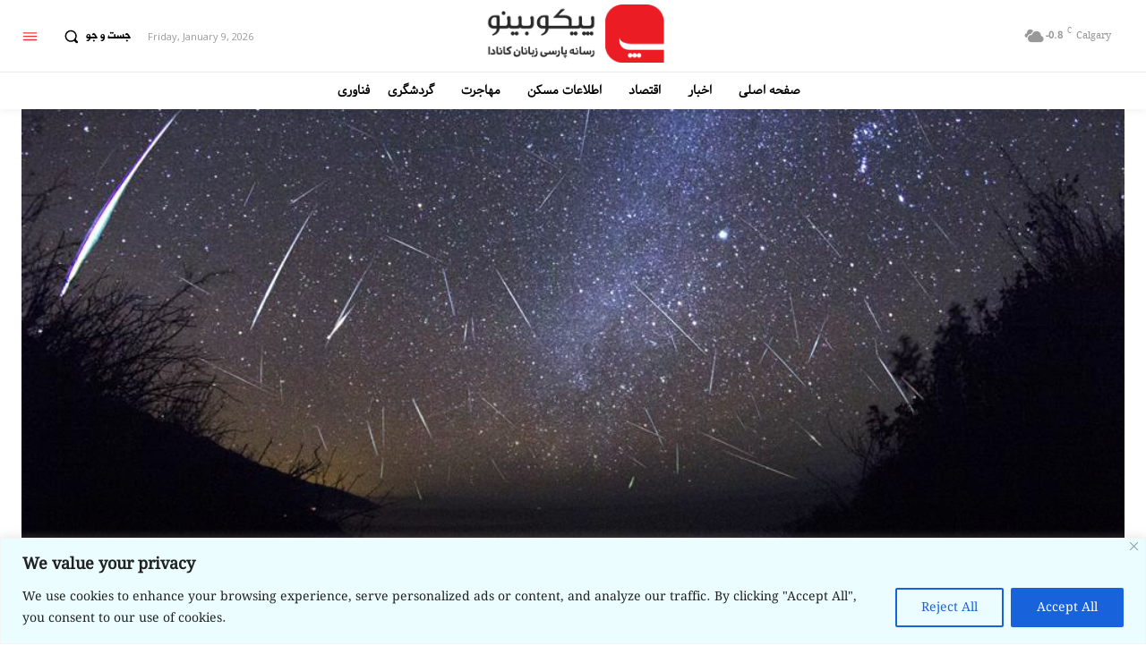

--- FILE ---
content_type: text/html; charset=utf-8
request_url: https://www.google.com/recaptcha/api2/anchor?ar=1&k=6Lcyx6YUAAAAAIU1YQzoquMZlRg6NentsZmRsA32&co=aHR0cHM6Ly93d3cucGljb2Jpbm8uY29tOjQ0Mw..&hl=en&v=9TiwnJFHeuIw_s0wSd3fiKfN&size=invisible&anchor-ms=20000&execute-ms=30000&cb=iwrxhv2ktssd
body_size: 48164
content:
<!DOCTYPE HTML><html dir="ltr" lang="en"><head><meta http-equiv="Content-Type" content="text/html; charset=UTF-8">
<meta http-equiv="X-UA-Compatible" content="IE=edge">
<title>reCAPTCHA</title>
<style type="text/css">
/* cyrillic-ext */
@font-face {
  font-family: 'Roboto';
  font-style: normal;
  font-weight: 400;
  font-stretch: 100%;
  src: url(//fonts.gstatic.com/s/roboto/v48/KFO7CnqEu92Fr1ME7kSn66aGLdTylUAMa3GUBHMdazTgWw.woff2) format('woff2');
  unicode-range: U+0460-052F, U+1C80-1C8A, U+20B4, U+2DE0-2DFF, U+A640-A69F, U+FE2E-FE2F;
}
/* cyrillic */
@font-face {
  font-family: 'Roboto';
  font-style: normal;
  font-weight: 400;
  font-stretch: 100%;
  src: url(//fonts.gstatic.com/s/roboto/v48/KFO7CnqEu92Fr1ME7kSn66aGLdTylUAMa3iUBHMdazTgWw.woff2) format('woff2');
  unicode-range: U+0301, U+0400-045F, U+0490-0491, U+04B0-04B1, U+2116;
}
/* greek-ext */
@font-face {
  font-family: 'Roboto';
  font-style: normal;
  font-weight: 400;
  font-stretch: 100%;
  src: url(//fonts.gstatic.com/s/roboto/v48/KFO7CnqEu92Fr1ME7kSn66aGLdTylUAMa3CUBHMdazTgWw.woff2) format('woff2');
  unicode-range: U+1F00-1FFF;
}
/* greek */
@font-face {
  font-family: 'Roboto';
  font-style: normal;
  font-weight: 400;
  font-stretch: 100%;
  src: url(//fonts.gstatic.com/s/roboto/v48/KFO7CnqEu92Fr1ME7kSn66aGLdTylUAMa3-UBHMdazTgWw.woff2) format('woff2');
  unicode-range: U+0370-0377, U+037A-037F, U+0384-038A, U+038C, U+038E-03A1, U+03A3-03FF;
}
/* math */
@font-face {
  font-family: 'Roboto';
  font-style: normal;
  font-weight: 400;
  font-stretch: 100%;
  src: url(//fonts.gstatic.com/s/roboto/v48/KFO7CnqEu92Fr1ME7kSn66aGLdTylUAMawCUBHMdazTgWw.woff2) format('woff2');
  unicode-range: U+0302-0303, U+0305, U+0307-0308, U+0310, U+0312, U+0315, U+031A, U+0326-0327, U+032C, U+032F-0330, U+0332-0333, U+0338, U+033A, U+0346, U+034D, U+0391-03A1, U+03A3-03A9, U+03B1-03C9, U+03D1, U+03D5-03D6, U+03F0-03F1, U+03F4-03F5, U+2016-2017, U+2034-2038, U+203C, U+2040, U+2043, U+2047, U+2050, U+2057, U+205F, U+2070-2071, U+2074-208E, U+2090-209C, U+20D0-20DC, U+20E1, U+20E5-20EF, U+2100-2112, U+2114-2115, U+2117-2121, U+2123-214F, U+2190, U+2192, U+2194-21AE, U+21B0-21E5, U+21F1-21F2, U+21F4-2211, U+2213-2214, U+2216-22FF, U+2308-230B, U+2310, U+2319, U+231C-2321, U+2336-237A, U+237C, U+2395, U+239B-23B7, U+23D0, U+23DC-23E1, U+2474-2475, U+25AF, U+25B3, U+25B7, U+25BD, U+25C1, U+25CA, U+25CC, U+25FB, U+266D-266F, U+27C0-27FF, U+2900-2AFF, U+2B0E-2B11, U+2B30-2B4C, U+2BFE, U+3030, U+FF5B, U+FF5D, U+1D400-1D7FF, U+1EE00-1EEFF;
}
/* symbols */
@font-face {
  font-family: 'Roboto';
  font-style: normal;
  font-weight: 400;
  font-stretch: 100%;
  src: url(//fonts.gstatic.com/s/roboto/v48/KFO7CnqEu92Fr1ME7kSn66aGLdTylUAMaxKUBHMdazTgWw.woff2) format('woff2');
  unicode-range: U+0001-000C, U+000E-001F, U+007F-009F, U+20DD-20E0, U+20E2-20E4, U+2150-218F, U+2190, U+2192, U+2194-2199, U+21AF, U+21E6-21F0, U+21F3, U+2218-2219, U+2299, U+22C4-22C6, U+2300-243F, U+2440-244A, U+2460-24FF, U+25A0-27BF, U+2800-28FF, U+2921-2922, U+2981, U+29BF, U+29EB, U+2B00-2BFF, U+4DC0-4DFF, U+FFF9-FFFB, U+10140-1018E, U+10190-1019C, U+101A0, U+101D0-101FD, U+102E0-102FB, U+10E60-10E7E, U+1D2C0-1D2D3, U+1D2E0-1D37F, U+1F000-1F0FF, U+1F100-1F1AD, U+1F1E6-1F1FF, U+1F30D-1F30F, U+1F315, U+1F31C, U+1F31E, U+1F320-1F32C, U+1F336, U+1F378, U+1F37D, U+1F382, U+1F393-1F39F, U+1F3A7-1F3A8, U+1F3AC-1F3AF, U+1F3C2, U+1F3C4-1F3C6, U+1F3CA-1F3CE, U+1F3D4-1F3E0, U+1F3ED, U+1F3F1-1F3F3, U+1F3F5-1F3F7, U+1F408, U+1F415, U+1F41F, U+1F426, U+1F43F, U+1F441-1F442, U+1F444, U+1F446-1F449, U+1F44C-1F44E, U+1F453, U+1F46A, U+1F47D, U+1F4A3, U+1F4B0, U+1F4B3, U+1F4B9, U+1F4BB, U+1F4BF, U+1F4C8-1F4CB, U+1F4D6, U+1F4DA, U+1F4DF, U+1F4E3-1F4E6, U+1F4EA-1F4ED, U+1F4F7, U+1F4F9-1F4FB, U+1F4FD-1F4FE, U+1F503, U+1F507-1F50B, U+1F50D, U+1F512-1F513, U+1F53E-1F54A, U+1F54F-1F5FA, U+1F610, U+1F650-1F67F, U+1F687, U+1F68D, U+1F691, U+1F694, U+1F698, U+1F6AD, U+1F6B2, U+1F6B9-1F6BA, U+1F6BC, U+1F6C6-1F6CF, U+1F6D3-1F6D7, U+1F6E0-1F6EA, U+1F6F0-1F6F3, U+1F6F7-1F6FC, U+1F700-1F7FF, U+1F800-1F80B, U+1F810-1F847, U+1F850-1F859, U+1F860-1F887, U+1F890-1F8AD, U+1F8B0-1F8BB, U+1F8C0-1F8C1, U+1F900-1F90B, U+1F93B, U+1F946, U+1F984, U+1F996, U+1F9E9, U+1FA00-1FA6F, U+1FA70-1FA7C, U+1FA80-1FA89, U+1FA8F-1FAC6, U+1FACE-1FADC, U+1FADF-1FAE9, U+1FAF0-1FAF8, U+1FB00-1FBFF;
}
/* vietnamese */
@font-face {
  font-family: 'Roboto';
  font-style: normal;
  font-weight: 400;
  font-stretch: 100%;
  src: url(//fonts.gstatic.com/s/roboto/v48/KFO7CnqEu92Fr1ME7kSn66aGLdTylUAMa3OUBHMdazTgWw.woff2) format('woff2');
  unicode-range: U+0102-0103, U+0110-0111, U+0128-0129, U+0168-0169, U+01A0-01A1, U+01AF-01B0, U+0300-0301, U+0303-0304, U+0308-0309, U+0323, U+0329, U+1EA0-1EF9, U+20AB;
}
/* latin-ext */
@font-face {
  font-family: 'Roboto';
  font-style: normal;
  font-weight: 400;
  font-stretch: 100%;
  src: url(//fonts.gstatic.com/s/roboto/v48/KFO7CnqEu92Fr1ME7kSn66aGLdTylUAMa3KUBHMdazTgWw.woff2) format('woff2');
  unicode-range: U+0100-02BA, U+02BD-02C5, U+02C7-02CC, U+02CE-02D7, U+02DD-02FF, U+0304, U+0308, U+0329, U+1D00-1DBF, U+1E00-1E9F, U+1EF2-1EFF, U+2020, U+20A0-20AB, U+20AD-20C0, U+2113, U+2C60-2C7F, U+A720-A7FF;
}
/* latin */
@font-face {
  font-family: 'Roboto';
  font-style: normal;
  font-weight: 400;
  font-stretch: 100%;
  src: url(//fonts.gstatic.com/s/roboto/v48/KFO7CnqEu92Fr1ME7kSn66aGLdTylUAMa3yUBHMdazQ.woff2) format('woff2');
  unicode-range: U+0000-00FF, U+0131, U+0152-0153, U+02BB-02BC, U+02C6, U+02DA, U+02DC, U+0304, U+0308, U+0329, U+2000-206F, U+20AC, U+2122, U+2191, U+2193, U+2212, U+2215, U+FEFF, U+FFFD;
}
/* cyrillic-ext */
@font-face {
  font-family: 'Roboto';
  font-style: normal;
  font-weight: 500;
  font-stretch: 100%;
  src: url(//fonts.gstatic.com/s/roboto/v48/KFO7CnqEu92Fr1ME7kSn66aGLdTylUAMa3GUBHMdazTgWw.woff2) format('woff2');
  unicode-range: U+0460-052F, U+1C80-1C8A, U+20B4, U+2DE0-2DFF, U+A640-A69F, U+FE2E-FE2F;
}
/* cyrillic */
@font-face {
  font-family: 'Roboto';
  font-style: normal;
  font-weight: 500;
  font-stretch: 100%;
  src: url(//fonts.gstatic.com/s/roboto/v48/KFO7CnqEu92Fr1ME7kSn66aGLdTylUAMa3iUBHMdazTgWw.woff2) format('woff2');
  unicode-range: U+0301, U+0400-045F, U+0490-0491, U+04B0-04B1, U+2116;
}
/* greek-ext */
@font-face {
  font-family: 'Roboto';
  font-style: normal;
  font-weight: 500;
  font-stretch: 100%;
  src: url(//fonts.gstatic.com/s/roboto/v48/KFO7CnqEu92Fr1ME7kSn66aGLdTylUAMa3CUBHMdazTgWw.woff2) format('woff2');
  unicode-range: U+1F00-1FFF;
}
/* greek */
@font-face {
  font-family: 'Roboto';
  font-style: normal;
  font-weight: 500;
  font-stretch: 100%;
  src: url(//fonts.gstatic.com/s/roboto/v48/KFO7CnqEu92Fr1ME7kSn66aGLdTylUAMa3-UBHMdazTgWw.woff2) format('woff2');
  unicode-range: U+0370-0377, U+037A-037F, U+0384-038A, U+038C, U+038E-03A1, U+03A3-03FF;
}
/* math */
@font-face {
  font-family: 'Roboto';
  font-style: normal;
  font-weight: 500;
  font-stretch: 100%;
  src: url(//fonts.gstatic.com/s/roboto/v48/KFO7CnqEu92Fr1ME7kSn66aGLdTylUAMawCUBHMdazTgWw.woff2) format('woff2');
  unicode-range: U+0302-0303, U+0305, U+0307-0308, U+0310, U+0312, U+0315, U+031A, U+0326-0327, U+032C, U+032F-0330, U+0332-0333, U+0338, U+033A, U+0346, U+034D, U+0391-03A1, U+03A3-03A9, U+03B1-03C9, U+03D1, U+03D5-03D6, U+03F0-03F1, U+03F4-03F5, U+2016-2017, U+2034-2038, U+203C, U+2040, U+2043, U+2047, U+2050, U+2057, U+205F, U+2070-2071, U+2074-208E, U+2090-209C, U+20D0-20DC, U+20E1, U+20E5-20EF, U+2100-2112, U+2114-2115, U+2117-2121, U+2123-214F, U+2190, U+2192, U+2194-21AE, U+21B0-21E5, U+21F1-21F2, U+21F4-2211, U+2213-2214, U+2216-22FF, U+2308-230B, U+2310, U+2319, U+231C-2321, U+2336-237A, U+237C, U+2395, U+239B-23B7, U+23D0, U+23DC-23E1, U+2474-2475, U+25AF, U+25B3, U+25B7, U+25BD, U+25C1, U+25CA, U+25CC, U+25FB, U+266D-266F, U+27C0-27FF, U+2900-2AFF, U+2B0E-2B11, U+2B30-2B4C, U+2BFE, U+3030, U+FF5B, U+FF5D, U+1D400-1D7FF, U+1EE00-1EEFF;
}
/* symbols */
@font-face {
  font-family: 'Roboto';
  font-style: normal;
  font-weight: 500;
  font-stretch: 100%;
  src: url(//fonts.gstatic.com/s/roboto/v48/KFO7CnqEu92Fr1ME7kSn66aGLdTylUAMaxKUBHMdazTgWw.woff2) format('woff2');
  unicode-range: U+0001-000C, U+000E-001F, U+007F-009F, U+20DD-20E0, U+20E2-20E4, U+2150-218F, U+2190, U+2192, U+2194-2199, U+21AF, U+21E6-21F0, U+21F3, U+2218-2219, U+2299, U+22C4-22C6, U+2300-243F, U+2440-244A, U+2460-24FF, U+25A0-27BF, U+2800-28FF, U+2921-2922, U+2981, U+29BF, U+29EB, U+2B00-2BFF, U+4DC0-4DFF, U+FFF9-FFFB, U+10140-1018E, U+10190-1019C, U+101A0, U+101D0-101FD, U+102E0-102FB, U+10E60-10E7E, U+1D2C0-1D2D3, U+1D2E0-1D37F, U+1F000-1F0FF, U+1F100-1F1AD, U+1F1E6-1F1FF, U+1F30D-1F30F, U+1F315, U+1F31C, U+1F31E, U+1F320-1F32C, U+1F336, U+1F378, U+1F37D, U+1F382, U+1F393-1F39F, U+1F3A7-1F3A8, U+1F3AC-1F3AF, U+1F3C2, U+1F3C4-1F3C6, U+1F3CA-1F3CE, U+1F3D4-1F3E0, U+1F3ED, U+1F3F1-1F3F3, U+1F3F5-1F3F7, U+1F408, U+1F415, U+1F41F, U+1F426, U+1F43F, U+1F441-1F442, U+1F444, U+1F446-1F449, U+1F44C-1F44E, U+1F453, U+1F46A, U+1F47D, U+1F4A3, U+1F4B0, U+1F4B3, U+1F4B9, U+1F4BB, U+1F4BF, U+1F4C8-1F4CB, U+1F4D6, U+1F4DA, U+1F4DF, U+1F4E3-1F4E6, U+1F4EA-1F4ED, U+1F4F7, U+1F4F9-1F4FB, U+1F4FD-1F4FE, U+1F503, U+1F507-1F50B, U+1F50D, U+1F512-1F513, U+1F53E-1F54A, U+1F54F-1F5FA, U+1F610, U+1F650-1F67F, U+1F687, U+1F68D, U+1F691, U+1F694, U+1F698, U+1F6AD, U+1F6B2, U+1F6B9-1F6BA, U+1F6BC, U+1F6C6-1F6CF, U+1F6D3-1F6D7, U+1F6E0-1F6EA, U+1F6F0-1F6F3, U+1F6F7-1F6FC, U+1F700-1F7FF, U+1F800-1F80B, U+1F810-1F847, U+1F850-1F859, U+1F860-1F887, U+1F890-1F8AD, U+1F8B0-1F8BB, U+1F8C0-1F8C1, U+1F900-1F90B, U+1F93B, U+1F946, U+1F984, U+1F996, U+1F9E9, U+1FA00-1FA6F, U+1FA70-1FA7C, U+1FA80-1FA89, U+1FA8F-1FAC6, U+1FACE-1FADC, U+1FADF-1FAE9, U+1FAF0-1FAF8, U+1FB00-1FBFF;
}
/* vietnamese */
@font-face {
  font-family: 'Roboto';
  font-style: normal;
  font-weight: 500;
  font-stretch: 100%;
  src: url(//fonts.gstatic.com/s/roboto/v48/KFO7CnqEu92Fr1ME7kSn66aGLdTylUAMa3OUBHMdazTgWw.woff2) format('woff2');
  unicode-range: U+0102-0103, U+0110-0111, U+0128-0129, U+0168-0169, U+01A0-01A1, U+01AF-01B0, U+0300-0301, U+0303-0304, U+0308-0309, U+0323, U+0329, U+1EA0-1EF9, U+20AB;
}
/* latin-ext */
@font-face {
  font-family: 'Roboto';
  font-style: normal;
  font-weight: 500;
  font-stretch: 100%;
  src: url(//fonts.gstatic.com/s/roboto/v48/KFO7CnqEu92Fr1ME7kSn66aGLdTylUAMa3KUBHMdazTgWw.woff2) format('woff2');
  unicode-range: U+0100-02BA, U+02BD-02C5, U+02C7-02CC, U+02CE-02D7, U+02DD-02FF, U+0304, U+0308, U+0329, U+1D00-1DBF, U+1E00-1E9F, U+1EF2-1EFF, U+2020, U+20A0-20AB, U+20AD-20C0, U+2113, U+2C60-2C7F, U+A720-A7FF;
}
/* latin */
@font-face {
  font-family: 'Roboto';
  font-style: normal;
  font-weight: 500;
  font-stretch: 100%;
  src: url(//fonts.gstatic.com/s/roboto/v48/KFO7CnqEu92Fr1ME7kSn66aGLdTylUAMa3yUBHMdazQ.woff2) format('woff2');
  unicode-range: U+0000-00FF, U+0131, U+0152-0153, U+02BB-02BC, U+02C6, U+02DA, U+02DC, U+0304, U+0308, U+0329, U+2000-206F, U+20AC, U+2122, U+2191, U+2193, U+2212, U+2215, U+FEFF, U+FFFD;
}
/* cyrillic-ext */
@font-face {
  font-family: 'Roboto';
  font-style: normal;
  font-weight: 900;
  font-stretch: 100%;
  src: url(//fonts.gstatic.com/s/roboto/v48/KFO7CnqEu92Fr1ME7kSn66aGLdTylUAMa3GUBHMdazTgWw.woff2) format('woff2');
  unicode-range: U+0460-052F, U+1C80-1C8A, U+20B4, U+2DE0-2DFF, U+A640-A69F, U+FE2E-FE2F;
}
/* cyrillic */
@font-face {
  font-family: 'Roboto';
  font-style: normal;
  font-weight: 900;
  font-stretch: 100%;
  src: url(//fonts.gstatic.com/s/roboto/v48/KFO7CnqEu92Fr1ME7kSn66aGLdTylUAMa3iUBHMdazTgWw.woff2) format('woff2');
  unicode-range: U+0301, U+0400-045F, U+0490-0491, U+04B0-04B1, U+2116;
}
/* greek-ext */
@font-face {
  font-family: 'Roboto';
  font-style: normal;
  font-weight: 900;
  font-stretch: 100%;
  src: url(//fonts.gstatic.com/s/roboto/v48/KFO7CnqEu92Fr1ME7kSn66aGLdTylUAMa3CUBHMdazTgWw.woff2) format('woff2');
  unicode-range: U+1F00-1FFF;
}
/* greek */
@font-face {
  font-family: 'Roboto';
  font-style: normal;
  font-weight: 900;
  font-stretch: 100%;
  src: url(//fonts.gstatic.com/s/roboto/v48/KFO7CnqEu92Fr1ME7kSn66aGLdTylUAMa3-UBHMdazTgWw.woff2) format('woff2');
  unicode-range: U+0370-0377, U+037A-037F, U+0384-038A, U+038C, U+038E-03A1, U+03A3-03FF;
}
/* math */
@font-face {
  font-family: 'Roboto';
  font-style: normal;
  font-weight: 900;
  font-stretch: 100%;
  src: url(//fonts.gstatic.com/s/roboto/v48/KFO7CnqEu92Fr1ME7kSn66aGLdTylUAMawCUBHMdazTgWw.woff2) format('woff2');
  unicode-range: U+0302-0303, U+0305, U+0307-0308, U+0310, U+0312, U+0315, U+031A, U+0326-0327, U+032C, U+032F-0330, U+0332-0333, U+0338, U+033A, U+0346, U+034D, U+0391-03A1, U+03A3-03A9, U+03B1-03C9, U+03D1, U+03D5-03D6, U+03F0-03F1, U+03F4-03F5, U+2016-2017, U+2034-2038, U+203C, U+2040, U+2043, U+2047, U+2050, U+2057, U+205F, U+2070-2071, U+2074-208E, U+2090-209C, U+20D0-20DC, U+20E1, U+20E5-20EF, U+2100-2112, U+2114-2115, U+2117-2121, U+2123-214F, U+2190, U+2192, U+2194-21AE, U+21B0-21E5, U+21F1-21F2, U+21F4-2211, U+2213-2214, U+2216-22FF, U+2308-230B, U+2310, U+2319, U+231C-2321, U+2336-237A, U+237C, U+2395, U+239B-23B7, U+23D0, U+23DC-23E1, U+2474-2475, U+25AF, U+25B3, U+25B7, U+25BD, U+25C1, U+25CA, U+25CC, U+25FB, U+266D-266F, U+27C0-27FF, U+2900-2AFF, U+2B0E-2B11, U+2B30-2B4C, U+2BFE, U+3030, U+FF5B, U+FF5D, U+1D400-1D7FF, U+1EE00-1EEFF;
}
/* symbols */
@font-face {
  font-family: 'Roboto';
  font-style: normal;
  font-weight: 900;
  font-stretch: 100%;
  src: url(//fonts.gstatic.com/s/roboto/v48/KFO7CnqEu92Fr1ME7kSn66aGLdTylUAMaxKUBHMdazTgWw.woff2) format('woff2');
  unicode-range: U+0001-000C, U+000E-001F, U+007F-009F, U+20DD-20E0, U+20E2-20E4, U+2150-218F, U+2190, U+2192, U+2194-2199, U+21AF, U+21E6-21F0, U+21F3, U+2218-2219, U+2299, U+22C4-22C6, U+2300-243F, U+2440-244A, U+2460-24FF, U+25A0-27BF, U+2800-28FF, U+2921-2922, U+2981, U+29BF, U+29EB, U+2B00-2BFF, U+4DC0-4DFF, U+FFF9-FFFB, U+10140-1018E, U+10190-1019C, U+101A0, U+101D0-101FD, U+102E0-102FB, U+10E60-10E7E, U+1D2C0-1D2D3, U+1D2E0-1D37F, U+1F000-1F0FF, U+1F100-1F1AD, U+1F1E6-1F1FF, U+1F30D-1F30F, U+1F315, U+1F31C, U+1F31E, U+1F320-1F32C, U+1F336, U+1F378, U+1F37D, U+1F382, U+1F393-1F39F, U+1F3A7-1F3A8, U+1F3AC-1F3AF, U+1F3C2, U+1F3C4-1F3C6, U+1F3CA-1F3CE, U+1F3D4-1F3E0, U+1F3ED, U+1F3F1-1F3F3, U+1F3F5-1F3F7, U+1F408, U+1F415, U+1F41F, U+1F426, U+1F43F, U+1F441-1F442, U+1F444, U+1F446-1F449, U+1F44C-1F44E, U+1F453, U+1F46A, U+1F47D, U+1F4A3, U+1F4B0, U+1F4B3, U+1F4B9, U+1F4BB, U+1F4BF, U+1F4C8-1F4CB, U+1F4D6, U+1F4DA, U+1F4DF, U+1F4E3-1F4E6, U+1F4EA-1F4ED, U+1F4F7, U+1F4F9-1F4FB, U+1F4FD-1F4FE, U+1F503, U+1F507-1F50B, U+1F50D, U+1F512-1F513, U+1F53E-1F54A, U+1F54F-1F5FA, U+1F610, U+1F650-1F67F, U+1F687, U+1F68D, U+1F691, U+1F694, U+1F698, U+1F6AD, U+1F6B2, U+1F6B9-1F6BA, U+1F6BC, U+1F6C6-1F6CF, U+1F6D3-1F6D7, U+1F6E0-1F6EA, U+1F6F0-1F6F3, U+1F6F7-1F6FC, U+1F700-1F7FF, U+1F800-1F80B, U+1F810-1F847, U+1F850-1F859, U+1F860-1F887, U+1F890-1F8AD, U+1F8B0-1F8BB, U+1F8C0-1F8C1, U+1F900-1F90B, U+1F93B, U+1F946, U+1F984, U+1F996, U+1F9E9, U+1FA00-1FA6F, U+1FA70-1FA7C, U+1FA80-1FA89, U+1FA8F-1FAC6, U+1FACE-1FADC, U+1FADF-1FAE9, U+1FAF0-1FAF8, U+1FB00-1FBFF;
}
/* vietnamese */
@font-face {
  font-family: 'Roboto';
  font-style: normal;
  font-weight: 900;
  font-stretch: 100%;
  src: url(//fonts.gstatic.com/s/roboto/v48/KFO7CnqEu92Fr1ME7kSn66aGLdTylUAMa3OUBHMdazTgWw.woff2) format('woff2');
  unicode-range: U+0102-0103, U+0110-0111, U+0128-0129, U+0168-0169, U+01A0-01A1, U+01AF-01B0, U+0300-0301, U+0303-0304, U+0308-0309, U+0323, U+0329, U+1EA0-1EF9, U+20AB;
}
/* latin-ext */
@font-face {
  font-family: 'Roboto';
  font-style: normal;
  font-weight: 900;
  font-stretch: 100%;
  src: url(//fonts.gstatic.com/s/roboto/v48/KFO7CnqEu92Fr1ME7kSn66aGLdTylUAMa3KUBHMdazTgWw.woff2) format('woff2');
  unicode-range: U+0100-02BA, U+02BD-02C5, U+02C7-02CC, U+02CE-02D7, U+02DD-02FF, U+0304, U+0308, U+0329, U+1D00-1DBF, U+1E00-1E9F, U+1EF2-1EFF, U+2020, U+20A0-20AB, U+20AD-20C0, U+2113, U+2C60-2C7F, U+A720-A7FF;
}
/* latin */
@font-face {
  font-family: 'Roboto';
  font-style: normal;
  font-weight: 900;
  font-stretch: 100%;
  src: url(//fonts.gstatic.com/s/roboto/v48/KFO7CnqEu92Fr1ME7kSn66aGLdTylUAMa3yUBHMdazQ.woff2) format('woff2');
  unicode-range: U+0000-00FF, U+0131, U+0152-0153, U+02BB-02BC, U+02C6, U+02DA, U+02DC, U+0304, U+0308, U+0329, U+2000-206F, U+20AC, U+2122, U+2191, U+2193, U+2212, U+2215, U+FEFF, U+FFFD;
}

</style>
<link rel="stylesheet" type="text/css" href="https://www.gstatic.com/recaptcha/releases/9TiwnJFHeuIw_s0wSd3fiKfN/styles__ltr.css">
<script nonce="q6edfaTDjGcpWVjz4Zn8Zg" type="text/javascript">window['__recaptcha_api'] = 'https://www.google.com/recaptcha/api2/';</script>
<script type="text/javascript" src="https://www.gstatic.com/recaptcha/releases/9TiwnJFHeuIw_s0wSd3fiKfN/recaptcha__en.js" nonce="q6edfaTDjGcpWVjz4Zn8Zg">
      
    </script></head>
<body><div id="rc-anchor-alert" class="rc-anchor-alert"></div>
<input type="hidden" id="recaptcha-token" value="[base64]">
<script type="text/javascript" nonce="q6edfaTDjGcpWVjz4Zn8Zg">
      recaptcha.anchor.Main.init("[\x22ainput\x22,[\x22bgdata\x22,\x22\x22,\[base64]/[base64]/[base64]/KE4oMTI0LHYsdi5HKSxMWihsLHYpKTpOKDEyNCx2LGwpLFYpLHYpLFQpKSxGKDE3MSx2KX0scjc9ZnVuY3Rpb24obCl7cmV0dXJuIGx9LEM9ZnVuY3Rpb24obCxWLHYpe04odixsLFYpLFZbYWtdPTI3OTZ9LG49ZnVuY3Rpb24obCxWKXtWLlg9KChWLlg/[base64]/[base64]/[base64]/[base64]/[base64]/[base64]/[base64]/[base64]/[base64]/[base64]/[base64]\\u003d\x22,\[base64]\x22,\x22w4pPdMKvwrFJTsK4a0Jhw6AlwqXCt8OSwqVKwp4+w64nZHrCsMK+worCk8OGwoA/KMOTw4LDjHwswq/[base64]/CgUgeBcOIL1XCkVAfw6jDuwjCknctQsONw5sSw7/Cmmd9OzjDosK2w4cqNMKCw7TDmMO5SMOowokWYRnCuEjDmRJRw7DCslVsZcKdFk/[base64]/P8KXNCHCusKzLcKCwo3DpsOIw6IIw5LDuMOowrpCLB4hwr3DlMOTXXzDjMOiXcOjwrAQQMOldU1JbwbDv8KrW8K3wqnCgMOabVvCkSnDtWfCtzJPUcOQB8OMwpLDn8O7wo96wrpMWnZ+OMO3wpMBGcOCbxPCi8KRWlLDmBczRGh8AUzCsMKEwqA/BSzCh8KSc3zDkB/[base64]/w7fCisKew5AiE8OAwqvCicOvJETCr8K/w44yw7hOw4wuBMK0w71Pw7dvBAvDnw7Cu8Kpw7s9w44dw6nCn8KvAcK/TwrDi8OcBsO7LnTCisKoKzTDplpSWQPDtgzDpUkOZMOxCcK2wpDDvMKka8KRwqQrw6UkXHEcwrg/w4DCtsOhVsKbw5w3wpItMsKlwpHCncOgwrwcDcKCw5p4wo3Cs2fCuMOpw43CvcO5wp9nHMK5dMKswoDDsx3CrMKewoVnGSM1WRPCn8KySm0HDsOfd0HCr8OhwobDpRczw5vDqlnClH3CiT1MccKlwpHCnF9bwqnDkAlswpLCgFHCosKQfWgewrzCi8Kjw7/[base64]/d8ORw4Rsw4UkwqnCqMK9YQrDvRDCqhgtwoTCsFbCtsOxO8OVw6QnWsKAMR55w7w5UsO5Jw0yaEFgwp3CkcO6w57DgXgdCcKqwp57CXzDrTI4csO6XcKVwrpBwqMbw4d4wp7DpsK9AMKzfsOiwojCulvCi2IEwqTDu8KgO8OgFcO/c8OYX8O6IcKfWcOSDi5FasOWJho1OV4wwopdPcOYw5vCm8OgwoPCuGjDkSrDlsOPa8Kff1duwo8kP2poHcKmwqwQAcOMw7DCscKmElYiH8K2wpzCukBfwp/ChhrCvQ5+wrBMFz0Dw5jDtHcdeWzCrytQw63CtiLCqHUVwq5NFcOZw6LDlB/DjsKyw4EIwrfCikd4wokNd8O0f8KVaMOdWX/DoilcWGoQQsO9Bgckw7PCmUHDgcOmw7HCtMKGZiAwwohfw4NpJWdPwrzDkBbCs8KpMUjDrjLCjRvCpcK9HxMNTHARwqfDj8OtcMKZwqPCi8KeCcKOecOiaw3CtsKJFEDCvcOTESUyw6s/[base64]/wrdzw7FGKCvClCfChcKLwqsTw4d8w6HCoGg1w6DCkAnDs8K/w5XCuHnDhx3ChMOSMwdrFcO/[base64]/[base64]/ClEkOJALDrMOtFDTDgF7Cv8Oiw6rCnlI9dgVJw6DDqlvClxZTb1tTw7LDiz9feT97FsKtdsKSWV7Ds8KDRcOrw6QeZm17wr/CpMODOMKaIj0DQcOSwrHClU3DowkewrzDosKLwozCoMOJw67CisKLwpsBw7TCk8K9A8KswprCtQhYwoYJUTDCjMKvw6vDq8OeAsODaErDkMOSajHDtW/Dj8KbwrwVDMKRw4vDgXfDg8KEcCdrFcKUT8Oswq3DrsKFwrwYwq7Dml8aw53Dj8K+w7xdE8OXXcKrSV/Cm8OHB8Kxwq8ZaHwqXMOLw7IawqFwLMKaNcK8w4nDhFbCgMKlF8KlY1XDs8K9OsKcE8Kdw69+wovDk8OERQ8OV8OoUT44w4thw6pUbykCb8OnTR9OacKNPDvDh37ClcKvw4Jow7DDg8Kew53Cl8KlJnEqwop3ScKzJhvDtsKCwpxOQ1h/wofCphXDlgQyKMOOwr1ZwpljY8KPH8Omw4DDsxQxUSENY07DuQPCrlzCv8Kew5jDucK8RsKTXmgXwobDhjh1K8Ksw63DlVcych/CtQFzwr5AMcK1GRfCgcO3FsOhdjp6MVMYO8OZUyzCkcKrwrMtDFgWwr3ColJuwqvDssOLYBoXcz5ew4wowo7CtcOCwo3CpAbDsMOeIsO+wo/Cmw/DuFzDj1JvQMO2CSzDocOgScOZw5VOwoDCq2TCpsOhwoI7w7JuwqvDnEdUb8OhGn89w6lYw5lBw7rCvh4yNcOAw59NwqvDqsOcw5vCkXAiDnLDjMOKwoIswrHClC9/BsKgA8KBw4N4w74ZQxHDpsO8w7bDgD9ew4fCuExqw5jDkU17wq3Di2t/wqdJDDTCvXzDjcK+wqbCosKSw6l1w4nDncOeSEvDs8OUcsKhw4QiwpMKw4LCixAPwrAfwq/[base64]/Ds8OwAj8MSnHCnGlnwonDpSHCk8OidMOgIcO/XGUQJMKAwoPDocOTw4p4CsO0csOEe8OKCMKxwqpcwq4gwqPCkWolwojDjWJRw6jCshlHw4LDoENbfFtiRMK3wqcbB8KLPMOyRcOnBcOaSnB0woFCAU7DsMOJwqbCkkLDs3VNw7pDMcKkK8K6w7bCq15VWMKPw4bCsiMxw6/[base64]/CjMKKw4DCicOXLwvCqlTCp3Z0wpYEwoPCp8OVQk3DsRPCucOsKDDCtcO2wotZHsOuw5Y8wp4DMzwafsKzBWTCgMO/w4IQw7nCicKTw7QmOwLCmWnCowl8w5E3wq0SFiY9w4N6eS/CmydSw7jDjsK5CBNwwqhAw5E0wrzDngHDliDCrMKbw4DCg8K3AzdoU8KLwrbDgxXDmy85KcOULsOCw5YMJMO2wpnCjsO9w6bDvMOyNiNAawHDpWjCtMO+wo/CoCcywpnCqsOuD3PCgMK/[base64]/CgMOkRBZKP2rDnMKswpkow5g8wqTDtzjCg8OQwqZ6wqTCuRbCiMObSQcSPXvDmsOqTTAOw7TDohTDgMOCw75hKFI8wo5jKsKkZsOhw6wSwqRgF8K+wo/[base64]/[base64]/DusO/[base64]/Ch8OudANVwooQwpZYGcK9wqUnw78MwqDCgEzDjsKeX8Kiwq5uwpJkw7nCgA4xwqLDiHbCgsKFw64uamJTwr3Dkn98wrx4RMOJw7zCrhdNw4TDncOGMMKPGBrCkTLCtmVXwrZowq43KMKGR1hqw7/Cn8OvwqDCsMO1wqrDvsKcMMKgIsOdwqDCucK4w5zDqsKTMMKGw4YzwrA1J8Otw6/[base64]/Dn1HDgznCrcKMIsOrN8OYwrkUw6/CpmDDv8Oowp/Dv8OfORliwr1iwrrDrMKQwqIXJTR6BsKDVFPCoMO6WwvDnMK4a8KncX/DjTctYMOLw6jCvirDs8KzUCMFw5gIwpknw6VoPV5Lw7dvw6jDjWF0LcOjQMKtwqVrchY5IETCqgMiw5rDlk3DnMKoLWXCscOSLcOAwo/DrsOHG8KPGMKWByLCqcOtGnFPw4wcAcK7Y8OKw5nDvWQWHWrDpyl5w6dswpsmTis9RMKuW8Kpw5kAwr0UwopDUcKXw6t4w6dmHcKdJcK1w4kMw7TCoMKzCRJNQ23CrcORwqbDg8OUw6PDsMKkwpVkDl/[base64]/ZSY2JBh4SjrCuMKrUhlUwovCvhjCh35mwrE7wpcBwqTDpcOawo8vw5HCucKzwrXDkQjDrh/CrmtEwot5YE/ChsOsw6DClMKzw77Cj8OUdcKQUcOfw4TChlzCmcKZw4ATwrzCjnQOw5bDpsOsQCAiwqrDuXHDrR3CpsObwoPChGAZwo9mwrzCn8O7DsK4SMOlclhFBX9EQcOew4NDw4QrOBMHVsObdGRQLQfDuyp8VMOzNRMgJsK3DnXCk1LChXl/w6Zmw5LCkcOBw5ZAwpnDjzgWDjM+wpTCs8O8w6zDvGHCkyDDiMOLwqJLw7nCgg1Fwr7Cuw7Ds8K8w6/DtkMfw4cTw5ZRw53DtwPDmmvDoVvDjcKvBSPDrcOlwqHDnFg0w4l0fMKxwrhyfMKUUsOpwr7ChsOOMnLDsMKPw7kRw6gkw6DDkTcBWiTDhMKYw5DDhUpRQcKRwpTCn8KhOxTCpcOywqcKVcOyw4IBAsK5w4wUGcKyTkLDpsKyJcKZNn3DiV5Lw7kAaH/CiMKkwozDr8O3wpTDoMOobko5wpHDn8Kuwq0uSn/Dq8ORYVDDp8OHZEvDhcOyw50PRsKHYcOXwqcPWSjDqsKsw43DpWnCtcK6w5XDoFrCsMKWw50BDEQ/GnU5w7rDiMORZGPDohRATcOGw4JMw4U8w4FTBm/Ck8O3HEXCssKOAMOMw5HDr3NMw5/CoD1LwoN3wp3DpyXDncOAwqFfFMKuwqPDi8OIw5DCmMKswp15HwDDphp6XsOcwo/DqMKKw4PDjcKew7bCt8KXB8KfWUfCnMObwqM7KVB3AMOhGHTDnMK8wp3CncO4X8KVwqrCnmvDpsOVw7DDnkolw4/CisKJYcOycsO3B0p8SsOwTRB/Mz/[base64]/CmcKUw7Qtw5fDu8OSw4jDtCtgLMKcworDm8KjwpgIRsOsw4fCpcORw5MBAsOzQSTCtXBhwoDCvcOif07DtRgFw4dhYnlJe0rCosOibhUIw6FUwpUJRB5pOW4Sw4jCs8Kgwq9Bw5U/DjVcZsOmZkt0L8KMw4DCrcK3YMOeR8OYw6zCv8KTCsONE8Kaw65Lw6kbw5/ChcO0w6IjwqY5woPDtcKOcMKkecKhBBTDrMK5wrNyFnHDscKTGl3CvDDDp27DulcLSGzCoSTDmDRYGmYuFcOdasOFwpNpN3HDuh5DDcKnUTZAwrwow6jDrcO7dsK+wrLCtMKaw4V7w6pmFcKSI3nDs8KfScOXw4PCmUrCtsO4wrwcA8O/CDzCl8OuJm1HHcO0wrnCqgPDmsOSGUEmw4XDmWjCtsOPwp/DpMO7Wj7DisKswrjClEjCvhgsw4HDrsK1woYZw5JQwpjDscKkwp7DkVrDgsOXwqnDp3Bnwphtw6Ynw63DqsKaZsKxw7IsL8O4XMOpDzvCmsK6wpIhw4HCjwXCqjwWcjLCvkYpwpzDkk5mYXfCtxbClcO1QsKfwq0cRxzDucKzaVsJw7/DvMKpw4rCosOnXMOMwpQfBUHDpsKOXSYSwqnCgmLCvcOgw7TDq2bClF/Ct8KOEEZjO8KPw4kxC0TDhsKZwrAnOnHCvsKtcMK/AAAQTsKxbR8FP8KLUMKsMXgna8K2w4LDvMKMFcK/STMLw77DlSEKw5rCqjfDnMKEw740JHXCm8KHSsKpL8OMWsKxBCFPw5Nrw4TCtCHDpMOFEHLCj8KDwo/DmMKTMMKQCFQuJcOFw4vDsDZgWHQjwq/DnsOIA8ONCndzLcOYwqbDssOXw7Nsw4LCtMKJMQHDtn5URTQbI8OGw4dzwqLDnAfCt8KIWMKCXMOHdQt0woJMKn9WWG9NwoIqw7nDsMKZJMKdwrjDrmrCoMOnAMOWw7hiw5Qjw6YoV21YeivDmi49J8K3w6xaUm/Cl8OeZB8ew7tST8OXMMOXaDI/w4g+IsKDwpbCmcKdbBrCjMOCDEMzw5chWgFbe8K8wqPDpW9bYsKPw6/DtsK1w7jDvgPCoMK4w4bDmsOLIMOfwp/CocKaBMOfwprCssOfw7AwHsOkwr0Xw57CrQRIwqwyw7QSwpU0VTjCqCF/wqAUcsOvN8OEccKlw6B4V8KgdMKww6LCp8OfQMOHw4XCnRATSg/DtW7DpzPDk8KTwrVlw6QYwr19TsKEwoJhwoUQNX/CmsO1wqbCgMOgw4nDjcKaw7bDgUzCh8O2w5Newr1pw6jCjWbDsDzCoCZTScOCw4Qww47DjzzDpnDCtWEqJmzCih7DpnUww50XBUzCtcKxw5/[base64]/[base64]/DjhbDsGpswpHDk13DlCfChcKuw44LJcOyKcKCw4nCvMKZKW0Dw5LDrMOrMxUYVcOgag/Csw0Ew6jCu2FdZcOjwo1TCgTDsGlBw6vDusOzwo0PwoxCwoLDh8OewpkXVFvCm0FTwpBCwoPCj8O7UsOqw5XDgMKvVBl5w54OIsKMOAnDhUZ/XFPClcKBCXPDj8KmwqHDiC1Tw6HCuMKaw6VFw5LChsOUw7HCjsKvDMKpYhNOZcO8woQ0GELCmMO4w4rCqWHDvcKJw4jClMK/FUVKT03ClSrClcOeBjrDqmPDrAjDucOnw4xwwr5uw4/CrsK8wrjCgMKDcj/DhsKsw7wECigGwroBfsO2asOWAMKow5FJwrHDqcKew5lTS8O5woXDmTp8wozDncOLB8OpwpQxK8OOQ8KUEsO8NsO6w6jDjXrCtMKJD8KfYzvCtSzDlUonwql9w4fCtFTCjWrDtcK7CsOxczfDp8OmA8KYccO6DS7CpsOuwoDCpVF1KcOfHMO/w4vDnjfCiMOaw4zCi8OEG8Kbw7zDpcOJw4XCokstDsKyLMOgGF9NRMOiXnnDiBrDrMOZXsKXT8OuwrvCjsKrChLCuMKHwq/CixNMw5nCo24SFcKAXhldw5fDniXDosK2w7PCvsOMw5AKEMObwpXCocKgO8OcwoEJw5zDpMKLwoDChMO0Dxo1wo1tcmzDq1XCs3fClTHDtV/DrMOFQBJVw4HConTDkEIAQTbCvMOLPcOYwqfCisKZP8O6w7LDusO5w5VNdhBmS0QQVAEswoTDuMOHw67DgnIzcjY1wrbCiBxGW8ONfWRAV8OZeVIrdiHCh8Omwo4IFW/DkETDsFHCnMOKcMODw6ExesO9w6TDlmrClRfClTPDosOKMUskwpZswrPCuUDDhRYWw5NqKSkGWsK7K8O2w7TCv8OhYXnDiMKuW8O/[base64]/Do14+w4HCgMOAd8Kjw7JzDcKJZTbCrcKwwpHCuCPClDBqwpsXTwxXwqrCiwhiw4J3w73CpcK6w4TDsMOjTW05wpIyw6BfBMK5SmTCrzLCpQ1ow4rCusKkJMKmcXRPwp1IwqDCrEkQZgcJNCpWwqrDnMKlD8OvwoPCnsKpFQMgDTF2F33DmALDosOeM1nCqMO/MMKKUcO/woMqw7UPw4jCjhZhLsOpw7I2S8O4w5PCjsKMD8OuUTXCi8KjKgPCi8OiHMKLwpLDjUbCicOFw4/DoHzCsTbDv1vDhT8MwqQqw4VnV8OZwqtpBBF/wrrClgHDrMOPbsKjHm/[base64]/Dt8O7fcOeMsOywrDCl8Ogw53CglHCjH4NdsKnbsO+EcO0BMO7CcKYw6cUwpd7wqzDtMOBSTdOfsKIwoTCkC/CuH5VPsOsBRVTVUXDp3BEBUXDtH3DgMOGw6nDlFo9wofDuHA3enlAeMOKw5I4w6NSw4NMBWjDs0BtwrIdbF/DtkvDuyXDksOxw7/[base64]/[base64]/wosNwoLDpMKmOVfCl8OWdWVXwo9ZbAHCrnnDtAnCh1/Cny1Jw408w412w65nwqgawprDq8KyY8KSUsKuwqXDn8OiwqxbNcOOHCDCp8KYw7LCncKRwoBWFUXCmEbCmMOKGBpcw6bDqMKJKRXCvk7Diw5Ow4bCh8O3eQpkSVh3wqR/[base64]/Dj8Kbw6JfS38yw7Z/DcK0wr9Dw5ESB8KWdzDDi8Ouw5zDi8KUwoPDvBghwp0EYcK5w4PDmxbDg8OPP8OMw4BNw7Mpw69NwqxkHmDDiUgHw58cV8Oaw6RYZcOtecO/HmxDw57DlB3Cvg7Cqn7DrEjCp0bDnVgicifCk1XDsklGTsOwwp0Wwolowp1lwotVw79kaMOiMwXDkU1dBsKuw6IOVwRYwqEGHcO1wolFw5/CncOYwol+DcOjwoEIO8K5woHDn8Oaw7HDtjRrwoXClQU8GcKlc8KqA8KOw5Ffw6ILw5wiQh3Du8OGBV7CjcKxHXtzw67DtxgnUCvCgMOaw4QCwrcoFC9QdMORwq3Du2/DhsKfMsKDQMKAFsO6bHvCm8Ovw7PDvBUhw67Cv8KiwpvDpBJDwpvCo8KawpBtw6dkw6XDuGcaHEXClsOQWcOVw6pbw6LDgQnCtVYfw6JDw7HCqTnCnQ9IC8O9PHDDlsOPLArDvQABEsKFwp/DqcKeWMOsFGpmw7x9CsKmw47Ct8KFw5TCo8KxdzA8w6XCggh8JcK3w4rDnC1sDAnDpMKywpkIw6PDu15MJMK6wqHCuxXCt09owqzChsO8w5LCncOkw7hEbcOIJUYyCMOtc35xNwNdw4PDhCVDwpIUwrV3w4DCmB1ZwqTDvSgcwqEswph3eH/[base64]/DphjDpMK8IR/DpsKpwqPCuMOeaBfCrHHCs1IXwo/DmMKkPMKnf8Kdw6d9wp/Dm8OxwoMKw6PCscKjw4HCgjDDlU5PasOfwrgeYlLCtMKRwo3CrcOwwrHDlmnDsMKCwoXChgvCuMKFw7fCoMOgw7U0G1h6DcOiwq1AwoF5L8OKGhQwRcKLP3HDkcKcKsKIwozCugrCvj1eaHk5wo/DjysncVrCrcO2dC7CicKcw4h3OFDCtzfDisOYw6cYw7rDiMOPYAHDnsO/w7cWdcKtwrjDtcKKPwEjdnvDkGo+woFUIcKhNcOvwr0LwoMNw73CvsO6D8Kpw4hbwojCkcOUwqEhw5zCplvDusOWO0xzwrDCm2g2K8KxQcOjwoTCpsOLwr/Dr2TCrMOEAmh4w5XCo1zCgmHCqXDDqcK6w4QOwqDDi8K0woFLX2tLW8KlE1IZwrPDti1VXUZPSsONBMO4wrvDhXErwrXDlU99w6jDmcKQwp1XwpXDq3LClWPDq8KLQ8KSdsOIw7gHw6UpwqzChsOlQHNhaB/CkMKCw5wCw4zCohsTw451L8KAwofDicKQFsKowqnDkMKEw4ozw49QAF08wqoxJFLCkU7DvcKgDwjDkxXDjyNkeMOAwqLCpz0zwofCosOjfE1XwqTDi8KffMOWCCPDl17Ctz5Xw5RYemzDnMOjw5Y/[base64]/CtFPCtMOZdcKCw4PCjVNKwoh9wqIWwpjCsMKww5V3c3bDpDTDqw/Ct8KleMK/wps6w43DpMOtJCnCs0XCr3LDg1DCkMK5AcOLbcOiRVHDqsO+w6nCl8OJTsKzw7DDs8OkacK/N8KRBMKVw69zSsOCHMOfwr/CicOAw6c7wqtqw7w9w5EOwq/Dr8KPw5zDlsKMWAZzHyUIM0RSwrRbw6XDksOzwqjCnAXChcKuSRUXw41TDlN4w55IeRXDsA3CknxvwppwwqgRwrt1w5UpwqvDkQklfsOzw7LDk3tpwqjCgUXDvMKKO8KYw7rDkMK1wonDusOawr/[base64]/wojCksKlw4R6w7gLw5kKD8OsYxzDvnjDrsOtwqg4wo7DtMOZDB7CvMKwwo/Dj0UiJMKsw6xfwo7Cs8KOccK5OgXCuy/DvxjDmUl4AMOVWFfCkMKjwo8zwrkASsKOwqbDvzfDsMOEcETCtHAZCMK9asKjOX3CmjrCvGTDgGRuYMKcwq3DrCYRT0l7bzR+dmpuw7FdDDrDnVHDkMKKw7PChj0jbFzDgAIiIVDDj8Olw7MHYsKkf0E+wqxhcXBYw6XDmsOYw6zCoyNQwoJtAAwZwp0kwp/CqCd4wqliF8KGwqfCkMOiw6EJw7dmCMOnwpPDu8KtEcK7wpnDsV3DggrCncOmwozDmDEQEAlkwq/DqiPDtcK0UgnClgp1w6XDlwDCqhY8w6oIw4PDhcOcwrMzwqnDqlHCocO9woEHSisTwrdzI8Kdw57DmkfChEjDjRXCv8Ohw6Fjw5PDn8K5woHCoD5jV8OMwoPDlMKYwrMbNhvDk8OvwrxLZsKjw7/Cn8O8w6bDr8O3w4bDsAnDmcKlwqN/[base64]/DrMO3UsOnCMK+asKkUMOIwqI3fMOfOng/XcKUw5TDvcO1w7/Cj8ODw4XDm8OZRGJcARLCjcOtNjNCZABnUztcwovCt8KxW1fCvsOFODTCqntnwoNBw4TCqsKiw7JeLMOJwoYidDHClsORw7V/Ij7DgHwtw5XCksOywrTChDTDiH3DgsKYwo8Dw4skejs4w6rCoynCnsKcwo53w6TCk8OeR8OuwpBswqxIwrrDsFLDlMOLK0nDrcORw4vDtcO8dMKAw5xFwpkrbkw7ExVyHWXDqVN9wpQFw7vDj8KkwpzCt8OlI8O1woYMZMK4fcK5w4XCvVMUOUfCmnnDnnLDmMK/[base64]/wp/CgsOkPMKUwot+w7VdC8OtwqBhwqkXR3h7wqNjw6XDl8OTw7NfwoTCtsOTwocBw57Du1nDr8OKw5bDj1cMbMKkwqTDilJsw5JkasOZw5QPIMKMIil7w55Df8OfPD0rw54nw4BDwq1zbR0bPAjDpMKXcjnCjw8Gw6HDkMKJw43Dnh3DkFnCpcOkw4gCw5/[base64]/[base64]/Cm8Kew7/DpG87w5XCusKHJcOkKRguwrXCkT4xw79ME8KdwoTCsS7CvsKqwoAaPsOqw47CglvDph/[base64]/w4tNOcKmeCbDkcOkLcOAacKnMEHClMOVwovDjcOefk8dw4TDri88XjzCi0rDujkCw6nDjhjCjA0oL3/[base64]/CiwEEw7tUFXvDmQ/DrSoSw5YGAz/[base64]/CoxsLAMKBc3EVwovDnMKyM8KnY8KXwodvw7LCsjQ2wpIUQ37Do2cLw6UoGmrCr8KgYTBnQ0vDjMOkCA7CpyTDvzAmWEh+wrDDvm/[base64]/w7XChcK3wrPDsBnDkHfDomVXb8OkZsOAwoN7w4fCmhPDqsOvDcOvw44yMjEAwpNowoEhScOzw6MTHRI8wqHCnkwJbsODSxfDnRt1w6whVS/DncO7AMOMw7bDgjFIwovCisKTbjzDvlNSw6QfHMKdXcOVeAl3JMKew5/[base64]/ZMOMR8Kww4zCtQBAaG/DrT5JwqM/w4TCjMK2WS5mwrzCtmFUw4vCoMONEMOtVMKlVBtew7PCiR7CglrCml0qXcK4w4wNZSE5wrR+RhDCiiMVfsKPwoPCvT05w4zCghvCtcOdwpDDpBXDosKlGMKqw7LCoQPCiMOQwp7CsE/CuC18wro/[base64]/DrsK9wq9SH3zCksO8wrPDrDZWesKYw5nDjsKbSk/Dq8OUwqwdN2t2w4NLwrTCmcOPPcOSw5nClMKqw5wDw61Ewr0Fw7PDhsKpaMO3bF7CnsOyRFIQFnHCuXlfTTrDrsKuasO1woQnw4tzwpZRw4XCrsK1wo5Sw7XDosKKw4p9w6PDnsOBwoEuEMOndsOGfcOBBF15ChvDlcKzLMK/wpfDhcKww6/Cplc6wovClVsRNkbCrHnDhnXCkcOKBxbClMK0ShcTw5zCuMKUwrVXDcKEw5wmw6gowoMQShZkTsOxwq5LwozDmX/Dn8KTXhfCmjXCisKGw4NgS3NHKS/CvMO1AMKZY8KJVMOYw6ogwrvDqcOecsOQwoQZGcOWFC/CljlawoLCuMOew4BQw4fCoMK5w6Uee8KYb8K1E8K6KcK0Jy/[base64]/[base64]/[base64]/DpcKGw7zCuMOZw4PCojZ8wrDCisK8wpZ5wobDggNWwrLDpsK0w64IwpUTLMKcHMOGw5zDi25+XwBEwpHDusKVwoDCs0/DmHLDoALCmlDCqS/DuXkowrkPWBDDr8Kkw6LCkcK8wrU9Gj/CscK+w5HCv2lnIMOIw63CgDhCwpNeBgIkw515FXjDu1ULw5g0fFx7wovCuGATwrUYFcOuV0fDk3nCg8KOw4/[base64]/w7PDnMOxVW4iKMKCw7fDmzZcw5TCggXCpMKvJMOiLFDDtAPDi3/CtsOyAFzDjiQlwoBFLW94BcO+w4hKDcO5w7/Ck0vCpU7DqMOvw5jDlyxvw7vDmgw9FcOcwq/Dph/CqA9Rw4TCvHEswqvCn8Ktb8OuVMK0w43Cp1h9MwDDvWVDwpRaYCXCsRgMw6nCqsKNe0Mdwq1dwqpUwo44w5RtA8O+W8Onwq1Xw6ciUnDCml8dOcO/[base64]/CohQ6KmHClSg4NsK9w7zChUjDgcK5PAjCrEBVA1cDdMK8ez7Dp8OFwpY1wo42w4gPHMKawqLCtMKzwprDsh/CnXsEf8KxOsOiTnTCh8OaOCAXaMOtW0JQBm7DqcO+wqzDh1vDu8Knw48yw782wrA6wogRQnzDgMOZf8K0CcOgQMKMasKlwoUMw6dwUjMuYU0Ow5rDoVzCiG8Awq/Ck8OzZmcpOwnDm8K7QxY+F8KeKR3Ch8OZHAohwpNFwpHCt8OpYkrCqTLDosOYwozCrMKmfTXCmlfDiU/CncO+XnbDkgAbAjbCrTw+w6LDisOJfSrDizwaw53Cr8OCw4fDlcKmIlYSdk00FMKCwrFXY8OtOUpBw7gDw67DlS7DksO+wq4DT1xIw51lw6BJwrLDjzDCr8Knw4Rhwoxyw5vDn3Z2AkbDoyDCp2BzEjE+fMO1wpBtT8O8woDCv8KLD8OAwq/Cg8OULTdaQQzDm8O7wrQ2RhbDomZoIj0eJcOeEBLCvMKsw61DXThZTTnDocKnCMKwHcKWwq3DtsOeGw7DsXTDmgUDw4bDpsO+TUrCkTNbTETDhjIEwrQvDcOWXhnDvhzDvMKgYmQ5C3/[base64]/[base64]/DocOwwrogwpLDvgxQwoJDwq7Do3DCjCE/w5LDny/DncKReC4CZBrCocOuL8OHwqxmU8Ogw7DDpwTChMKpA8OFPz/DjlUpwpXCvBLDghMGVMK6wrbDmTjCvsOxB8KEVUkFD8O0w5VwJDfChyDCtipuO8ObGMOkworDuznDt8OdWWfDoCvDkkMLIsKiwp/CkB7Cjy/CilrDsnbDnH3CrQRHKQDCq8K8KMOmwprCg8OATScTwrXDp8OOwqsudAUbKsKuwr9jKcK7w5c9w7bCvcKgH2RYwrTChiImw4jDr1hDwq9VwoR7Q1HCr8Opw5rCpcKWXiPDtQHCjMKqO8OwwqJqWm/DlmfDolUhFMO6w7JyEMKFLlTCr1zDtDpEw7RNDT7DhMKzwpcvwqTDkB3DtWlrLzp/[base64]/dsOgEMO3a8O9WMOwwrQzZsKPKCdAwofDnzUywppcw4PDrDTDtMOnZcOPFjPDosKaw5TDpwlAwqgYNRB7w7obUsKcJ8OBw4NzBAB9w51VOALCqHBjbcKEcBA3LsOhw43CtA8XQ8O+T8KLfcK5DT3DsQjDksOewqbDmsKWw7TDkMO0RcKvwqIfaMKFw7olwp/Cp34Kw5osw6HCljTDkghyEcO0NcKXVztvwp00V8KHC8OXSgRuA2PDrhrDhGjChhfDm8OMZMOWw5fDjhV5w4kNHMKVKC/CqsOdwoVZQE4rw55Dw4MZNMO0wpA2K2/DkiEnwqVww64QCXsRw4XDlMOLRV/[base64]/DgsOSG8Ofwohfw6lEwpUQw7tvwqoEw4fConfCuUU8T8OlWCoYfsOcMsOdLgrCqR4TNEt1DQBxJ8K3wosuw7MywoPDgMORMsK8AMOUw6/[base64]/DqwXCj8KOw7nDs1F0JkYYwo/DmXrCoMOFw41Cw6Ngw5rDrsKMwrsDbgbChMK1wqp4woFHwr3DrsKTwoDDjzJSTxBgwq9+FGoncgbDjcKLwp8nY3hObGkhwpXCkkjDomXDmTXClT7DkMKwXB49w5HDqC1Bw7jDkcOgJC/DmcOjbMKrwqpPZsK0w7ZlCwXCql7CiGfDlmpAwrJjw5MrXMKjw4Upwo9TAhpCwq/ChhzDh0cTw75lUhvCsMK9SXEqwp0iCMOUYcOGwq3DmcKOZW1Jwp85woF/CcOhw6oQJ8Kxw6l6RsKrwqtqScOJwoAlKsOoK8OECsK9FcO0KsOkIwPDp8Kpw6F9w6LDiRfDlj7CgMKYw55KYl9xcFHDmcObwqjDri7CsMKofMK6Fwc4ZMK9w4ADOMOZw44fTsOmw4ZKd8OxacOHwowUfsKcKcOlwpXCv1xKw4Y+dW/DgWfCtcOHw6zDrk41XxTDncOsw51+w4/DhMKKw7DDi37Drx0vFRopAcKew7l9ZsOCwoTCkMKrZMKjIMKbwq07w53DvljCpcKKdXU8DSnDs8KvVcOFwqrDuMKVZQ3CsxDDuEViwrHCpcO8w4BUwoDCkHDDrlHDnw1lcHQDFMKpXsOCFMKww5A2wpQqDCHDo28Xw41/OFvDpMO6w4R5asKBwqUyT2Jkwrl7w5kQT8OAbzTDmXIuXMOvGEo5esKhwqoww6bDmsOQcwHDgybDuRzCl8OfET3DnMOYwrTDtlDCkMONwqHCrB5OwpPDm8OwJyI/wrciw7lcGi/DugFlI8OTw6V6wo3CuUhjw5YGUcO3YsKTw6DCgcOOwrbCl3UCwpwMwpbCoMOtw4HDkXzDtcK7JcOvwr3DvAlQeRAkHFjDlMKgwp91wp1RwoE0b8KmLsKUwqDDnifCrV0nw5ZdF2/Di8KKwqhcV0VtAcORwpUYScOvT056w5sdwp9PKC3CmMOHw5rCucO/[base64]/CuW12R8KbwrwZXDgqw4zDjwbDo8O3w7HDnsOdTMOGwozCtMKnwqfCvV98wqUHaMOVwrVawoxYw4TDnMO4FkfCoWnCmDZ0wpEPD8Ojwr7DjsKZJMOAw73CkcKEw7BhHAnDv8KnwojDrcKJPF3DhEEuw5XDsDV/[base64]/[base64]/DicOswoETw4Riw793wp7DssKgQ8OYPsOgwqJUwq3ClHTCs8OhFEBdY8O+UcKcTE5Id3/ChMOicsKHw78JG8OCwqMkwrEJwrhzQ8KuwrzCnMOZwpsUIMKoacOrczbCh8K8w4nDssKwwrHDplBhAcKbwp7Cm2o7w6LDo8ONEcOCwqLCmsOTYi9Jw4rCrQEUwqrCoMOtYms0S8O9VBDDosOawrHDvCxFdsK2AGfDtcKTIgU6bsOEY3Rdw5fDulUhw6UwGm/DncOpwo3Dm8OEwrvDm8OBYcKKw5bCkMKzEcOXw4HDlsOdw6bDgQBLIsOCw5/CosOuw4c8TGcXfsKMw4vDjBEsw48gw7bCq1JDwoLCgFLCgMKgwqTDiMO/wpnDisKIW8ORfsKiTsOqwqV2wrFkwrFEw6PCtsKAw7oiIsO1Zk/[base64]/[base64]/woTDj8KYwrPCtWnCucONw6hKw47DvF7ChGFHEEgpFh/DgsKFw4YcWsOkwoYMw7MQwpI8WcKBw4PCpMK3Rjh9AcOOwrRZwo/[base64]/DkMOcdXTCkXZvAMONwo0gw7nCnsKhFgbCihoNA8KmKcKwDSoww5x0AcOPB8OEFMOkwo9ew7ssYMOuwpcBNBYtwqtQbcKrwppuw4t1w4jCh21EOsOqwqYuw4wfw6HCicOrwqLCg8O1S8K7YQEgw49vYMOkwoDDsRXCqMKBwp7CpsKfJB3DhBLCjsOsQsKBC1cYbWgJw4/Di8KIw4Rawpc/w5wXw5tKIANHRXMpwovCiVMTOMOPwqjCicK4WxnCtMKJT0Nzw71YIsOIwr3DiMO/w7pyLGMNw5Nee8KvBQjDgsKDwoY1w7vDusOUKMOjOMOwcsOtK8KPw5nDh8OQwqzDrCHCosOvbcODwqAsLlvDvSTCg8O+wrfDvsKXw4TDln/[base64]/[base64]/CrMKwwqQgLMKxDmDCvgRwwrx8w45VC8KKMj8mOSDCg8OKeS5rQ1JEwrdewqDCmBvDgXR8wqJjAMOvHMK3wptXR8OXHEVAwprChMKHdsOkw6XDhkZbWcKiwrfCn8K0cDHDuMOSfMO6w6PDjsKYG8OZWMO+wr7Di1Uvw6kQw7PDgklaFMKxRiguw5DCji/Do8OjfMOPX8OLw4LChcOJYMO0wqHDpMOHwoVUdGMrwpzCiMKbw4lRasKHesOkw4p/[base64]/ClGDDtcKfw65MM2XDuETDlcKewqoHw4TCiWTDjhMCwrPChnzChMOqNUI5FEXCjiDDv8OSwqXCr8K/R2jCsjPDqsOBUsO8w6nCnRlAw6FOP8KuRU1rfcOKw5cnwonDoXJHdMKpHhNKw6vDt8KlwpnDn8Ouwp/Dp8KMw4kyNMKewrB3wqDCisKkAmclw4PDgMKRwo/[base64]/Dr8OKMMKpY8KBwosNSMOCQMKRw41YfMKWR29iwpjCiMOnBTFpLcK+wovDuEpbWS3Cj8OKGMOWHm4MWk3ClcKnHR12YFsCL8K8X1bDo8OjSMODbMOcwrnCtsOLdTvCjklJw7/[base64]/DmcOLYn0pw5ppaw9dPsOxbMOBX8KfwrBWw6A5RRMAw4fDql9NwpQUw6vCqxsIwpTCnMOjwprClSBbWmZ7IiTCt8OkNCglw5ZEWcOBw6N9dsOScsKCwrXDkHzCpMOpw5TDtjJJwp7Cuh/CrsKiOcO1w7nCoUh+w4U8QcOew4dvEFDCvEhJMcOHwpvDqcOww4nCqQBEwpA9PyDDhi7CsnbDtsO2YBkZw6fDlMOkw43DjcK3wqzDnsOKLxzCuMKNw7XDuFIOwrnCl1XClcO1d8K7wprCicKCLWU\\u003d\x22],null,[\x22conf\x22,null,\x226Lcyx6YUAAAAAIU1YQzoquMZlRg6NentsZmRsA32\x22,0,null,null,null,1,[21,125,63,73,95,87,41,43,42,83,102,105,109,121],[-3059940,759],0,null,null,null,null,0,null,0,null,700,1,null,0,\x22CvYBEg8I8ajhFRgAOgZUOU5CNWISDwjmjuIVGAA6BlFCb29IYxIPCPeI5jcYADoGb2lsZURkEg8I8M3jFRgBOgZmSVZJaGISDwjiyqA3GAE6BmdMTkNIYxIPCN6/tzcYADoGZWF6dTZkEg8I2NKBMhgAOgZBcTc3dmYSDgi45ZQyGAE6BVFCT0QwEg8I0tuVNxgAOgZmZmFXQWUSDwiV2JQyGAA6BlBxNjBuZBIPCMXziDcYADoGYVhvaWFjEg8IjcqGMhgBOgZPd040dGYSDgiK/Yg3GAA6BU1mSUk0GhkIAxIVHRTwl+M3Dv++pQYZxJ0JGZzijAIZ\x22,0,0,null,null,1,null,0,0],\x22https://www.picobino.com:443\x22,null,[3,1,1],null,null,null,1,3600,[\x22https://www.google.com/intl/en/policies/privacy/\x22,\x22https://www.google.com/intl/en/policies/terms/\x22],\x22TaBRgBXLGYYV7xRrD4DA9Pt66XUtszyhDF+xzf9rqks\\u003d\x22,1,0,null,1,1768019804793,0,0,[199,17,187,181,116],null,[64,161],\x22RC-QR1NONCZXtgoNg\x22,null,null,null,null,null,\x220dAFcWeA7nGVvHXM-MJ6Wdg__TNt0-UF5QrvAdiC_p3Mq6YbJGUY8TF9Vtxk1xhOmx5kg0dNxCU_LNKH7v0kBwiuEx5qN13pUkdQ\x22,1768102604767]");
    </script></body></html>

--- FILE ---
content_type: text/html; charset=utf-8
request_url: https://www.google.com/recaptcha/api2/anchor?ar=1&k=6Lcyx6YUAAAAAIU1YQzoquMZlRg6NentsZmRsA32&co=aHR0cHM6Ly93d3cucGljb2Jpbm8uY29tOjQ0Mw..&hl=en&v=9TiwnJFHeuIw_s0wSd3fiKfN&size=invisible&anchor-ms=20000&execute-ms=30000&cb=gw3wt2ff82t
body_size: 48236
content:
<!DOCTYPE HTML><html dir="ltr" lang="en"><head><meta http-equiv="Content-Type" content="text/html; charset=UTF-8">
<meta http-equiv="X-UA-Compatible" content="IE=edge">
<title>reCAPTCHA</title>
<style type="text/css">
/* cyrillic-ext */
@font-face {
  font-family: 'Roboto';
  font-style: normal;
  font-weight: 400;
  font-stretch: 100%;
  src: url(//fonts.gstatic.com/s/roboto/v48/KFO7CnqEu92Fr1ME7kSn66aGLdTylUAMa3GUBHMdazTgWw.woff2) format('woff2');
  unicode-range: U+0460-052F, U+1C80-1C8A, U+20B4, U+2DE0-2DFF, U+A640-A69F, U+FE2E-FE2F;
}
/* cyrillic */
@font-face {
  font-family: 'Roboto';
  font-style: normal;
  font-weight: 400;
  font-stretch: 100%;
  src: url(//fonts.gstatic.com/s/roboto/v48/KFO7CnqEu92Fr1ME7kSn66aGLdTylUAMa3iUBHMdazTgWw.woff2) format('woff2');
  unicode-range: U+0301, U+0400-045F, U+0490-0491, U+04B0-04B1, U+2116;
}
/* greek-ext */
@font-face {
  font-family: 'Roboto';
  font-style: normal;
  font-weight: 400;
  font-stretch: 100%;
  src: url(//fonts.gstatic.com/s/roboto/v48/KFO7CnqEu92Fr1ME7kSn66aGLdTylUAMa3CUBHMdazTgWw.woff2) format('woff2');
  unicode-range: U+1F00-1FFF;
}
/* greek */
@font-face {
  font-family: 'Roboto';
  font-style: normal;
  font-weight: 400;
  font-stretch: 100%;
  src: url(//fonts.gstatic.com/s/roboto/v48/KFO7CnqEu92Fr1ME7kSn66aGLdTylUAMa3-UBHMdazTgWw.woff2) format('woff2');
  unicode-range: U+0370-0377, U+037A-037F, U+0384-038A, U+038C, U+038E-03A1, U+03A3-03FF;
}
/* math */
@font-face {
  font-family: 'Roboto';
  font-style: normal;
  font-weight: 400;
  font-stretch: 100%;
  src: url(//fonts.gstatic.com/s/roboto/v48/KFO7CnqEu92Fr1ME7kSn66aGLdTylUAMawCUBHMdazTgWw.woff2) format('woff2');
  unicode-range: U+0302-0303, U+0305, U+0307-0308, U+0310, U+0312, U+0315, U+031A, U+0326-0327, U+032C, U+032F-0330, U+0332-0333, U+0338, U+033A, U+0346, U+034D, U+0391-03A1, U+03A3-03A9, U+03B1-03C9, U+03D1, U+03D5-03D6, U+03F0-03F1, U+03F4-03F5, U+2016-2017, U+2034-2038, U+203C, U+2040, U+2043, U+2047, U+2050, U+2057, U+205F, U+2070-2071, U+2074-208E, U+2090-209C, U+20D0-20DC, U+20E1, U+20E5-20EF, U+2100-2112, U+2114-2115, U+2117-2121, U+2123-214F, U+2190, U+2192, U+2194-21AE, U+21B0-21E5, U+21F1-21F2, U+21F4-2211, U+2213-2214, U+2216-22FF, U+2308-230B, U+2310, U+2319, U+231C-2321, U+2336-237A, U+237C, U+2395, U+239B-23B7, U+23D0, U+23DC-23E1, U+2474-2475, U+25AF, U+25B3, U+25B7, U+25BD, U+25C1, U+25CA, U+25CC, U+25FB, U+266D-266F, U+27C0-27FF, U+2900-2AFF, U+2B0E-2B11, U+2B30-2B4C, U+2BFE, U+3030, U+FF5B, U+FF5D, U+1D400-1D7FF, U+1EE00-1EEFF;
}
/* symbols */
@font-face {
  font-family: 'Roboto';
  font-style: normal;
  font-weight: 400;
  font-stretch: 100%;
  src: url(//fonts.gstatic.com/s/roboto/v48/KFO7CnqEu92Fr1ME7kSn66aGLdTylUAMaxKUBHMdazTgWw.woff2) format('woff2');
  unicode-range: U+0001-000C, U+000E-001F, U+007F-009F, U+20DD-20E0, U+20E2-20E4, U+2150-218F, U+2190, U+2192, U+2194-2199, U+21AF, U+21E6-21F0, U+21F3, U+2218-2219, U+2299, U+22C4-22C6, U+2300-243F, U+2440-244A, U+2460-24FF, U+25A0-27BF, U+2800-28FF, U+2921-2922, U+2981, U+29BF, U+29EB, U+2B00-2BFF, U+4DC0-4DFF, U+FFF9-FFFB, U+10140-1018E, U+10190-1019C, U+101A0, U+101D0-101FD, U+102E0-102FB, U+10E60-10E7E, U+1D2C0-1D2D3, U+1D2E0-1D37F, U+1F000-1F0FF, U+1F100-1F1AD, U+1F1E6-1F1FF, U+1F30D-1F30F, U+1F315, U+1F31C, U+1F31E, U+1F320-1F32C, U+1F336, U+1F378, U+1F37D, U+1F382, U+1F393-1F39F, U+1F3A7-1F3A8, U+1F3AC-1F3AF, U+1F3C2, U+1F3C4-1F3C6, U+1F3CA-1F3CE, U+1F3D4-1F3E0, U+1F3ED, U+1F3F1-1F3F3, U+1F3F5-1F3F7, U+1F408, U+1F415, U+1F41F, U+1F426, U+1F43F, U+1F441-1F442, U+1F444, U+1F446-1F449, U+1F44C-1F44E, U+1F453, U+1F46A, U+1F47D, U+1F4A3, U+1F4B0, U+1F4B3, U+1F4B9, U+1F4BB, U+1F4BF, U+1F4C8-1F4CB, U+1F4D6, U+1F4DA, U+1F4DF, U+1F4E3-1F4E6, U+1F4EA-1F4ED, U+1F4F7, U+1F4F9-1F4FB, U+1F4FD-1F4FE, U+1F503, U+1F507-1F50B, U+1F50D, U+1F512-1F513, U+1F53E-1F54A, U+1F54F-1F5FA, U+1F610, U+1F650-1F67F, U+1F687, U+1F68D, U+1F691, U+1F694, U+1F698, U+1F6AD, U+1F6B2, U+1F6B9-1F6BA, U+1F6BC, U+1F6C6-1F6CF, U+1F6D3-1F6D7, U+1F6E0-1F6EA, U+1F6F0-1F6F3, U+1F6F7-1F6FC, U+1F700-1F7FF, U+1F800-1F80B, U+1F810-1F847, U+1F850-1F859, U+1F860-1F887, U+1F890-1F8AD, U+1F8B0-1F8BB, U+1F8C0-1F8C1, U+1F900-1F90B, U+1F93B, U+1F946, U+1F984, U+1F996, U+1F9E9, U+1FA00-1FA6F, U+1FA70-1FA7C, U+1FA80-1FA89, U+1FA8F-1FAC6, U+1FACE-1FADC, U+1FADF-1FAE9, U+1FAF0-1FAF8, U+1FB00-1FBFF;
}
/* vietnamese */
@font-face {
  font-family: 'Roboto';
  font-style: normal;
  font-weight: 400;
  font-stretch: 100%;
  src: url(//fonts.gstatic.com/s/roboto/v48/KFO7CnqEu92Fr1ME7kSn66aGLdTylUAMa3OUBHMdazTgWw.woff2) format('woff2');
  unicode-range: U+0102-0103, U+0110-0111, U+0128-0129, U+0168-0169, U+01A0-01A1, U+01AF-01B0, U+0300-0301, U+0303-0304, U+0308-0309, U+0323, U+0329, U+1EA0-1EF9, U+20AB;
}
/* latin-ext */
@font-face {
  font-family: 'Roboto';
  font-style: normal;
  font-weight: 400;
  font-stretch: 100%;
  src: url(//fonts.gstatic.com/s/roboto/v48/KFO7CnqEu92Fr1ME7kSn66aGLdTylUAMa3KUBHMdazTgWw.woff2) format('woff2');
  unicode-range: U+0100-02BA, U+02BD-02C5, U+02C7-02CC, U+02CE-02D7, U+02DD-02FF, U+0304, U+0308, U+0329, U+1D00-1DBF, U+1E00-1E9F, U+1EF2-1EFF, U+2020, U+20A0-20AB, U+20AD-20C0, U+2113, U+2C60-2C7F, U+A720-A7FF;
}
/* latin */
@font-face {
  font-family: 'Roboto';
  font-style: normal;
  font-weight: 400;
  font-stretch: 100%;
  src: url(//fonts.gstatic.com/s/roboto/v48/KFO7CnqEu92Fr1ME7kSn66aGLdTylUAMa3yUBHMdazQ.woff2) format('woff2');
  unicode-range: U+0000-00FF, U+0131, U+0152-0153, U+02BB-02BC, U+02C6, U+02DA, U+02DC, U+0304, U+0308, U+0329, U+2000-206F, U+20AC, U+2122, U+2191, U+2193, U+2212, U+2215, U+FEFF, U+FFFD;
}
/* cyrillic-ext */
@font-face {
  font-family: 'Roboto';
  font-style: normal;
  font-weight: 500;
  font-stretch: 100%;
  src: url(//fonts.gstatic.com/s/roboto/v48/KFO7CnqEu92Fr1ME7kSn66aGLdTylUAMa3GUBHMdazTgWw.woff2) format('woff2');
  unicode-range: U+0460-052F, U+1C80-1C8A, U+20B4, U+2DE0-2DFF, U+A640-A69F, U+FE2E-FE2F;
}
/* cyrillic */
@font-face {
  font-family: 'Roboto';
  font-style: normal;
  font-weight: 500;
  font-stretch: 100%;
  src: url(//fonts.gstatic.com/s/roboto/v48/KFO7CnqEu92Fr1ME7kSn66aGLdTylUAMa3iUBHMdazTgWw.woff2) format('woff2');
  unicode-range: U+0301, U+0400-045F, U+0490-0491, U+04B0-04B1, U+2116;
}
/* greek-ext */
@font-face {
  font-family: 'Roboto';
  font-style: normal;
  font-weight: 500;
  font-stretch: 100%;
  src: url(//fonts.gstatic.com/s/roboto/v48/KFO7CnqEu92Fr1ME7kSn66aGLdTylUAMa3CUBHMdazTgWw.woff2) format('woff2');
  unicode-range: U+1F00-1FFF;
}
/* greek */
@font-face {
  font-family: 'Roboto';
  font-style: normal;
  font-weight: 500;
  font-stretch: 100%;
  src: url(//fonts.gstatic.com/s/roboto/v48/KFO7CnqEu92Fr1ME7kSn66aGLdTylUAMa3-UBHMdazTgWw.woff2) format('woff2');
  unicode-range: U+0370-0377, U+037A-037F, U+0384-038A, U+038C, U+038E-03A1, U+03A3-03FF;
}
/* math */
@font-face {
  font-family: 'Roboto';
  font-style: normal;
  font-weight: 500;
  font-stretch: 100%;
  src: url(//fonts.gstatic.com/s/roboto/v48/KFO7CnqEu92Fr1ME7kSn66aGLdTylUAMawCUBHMdazTgWw.woff2) format('woff2');
  unicode-range: U+0302-0303, U+0305, U+0307-0308, U+0310, U+0312, U+0315, U+031A, U+0326-0327, U+032C, U+032F-0330, U+0332-0333, U+0338, U+033A, U+0346, U+034D, U+0391-03A1, U+03A3-03A9, U+03B1-03C9, U+03D1, U+03D5-03D6, U+03F0-03F1, U+03F4-03F5, U+2016-2017, U+2034-2038, U+203C, U+2040, U+2043, U+2047, U+2050, U+2057, U+205F, U+2070-2071, U+2074-208E, U+2090-209C, U+20D0-20DC, U+20E1, U+20E5-20EF, U+2100-2112, U+2114-2115, U+2117-2121, U+2123-214F, U+2190, U+2192, U+2194-21AE, U+21B0-21E5, U+21F1-21F2, U+21F4-2211, U+2213-2214, U+2216-22FF, U+2308-230B, U+2310, U+2319, U+231C-2321, U+2336-237A, U+237C, U+2395, U+239B-23B7, U+23D0, U+23DC-23E1, U+2474-2475, U+25AF, U+25B3, U+25B7, U+25BD, U+25C1, U+25CA, U+25CC, U+25FB, U+266D-266F, U+27C0-27FF, U+2900-2AFF, U+2B0E-2B11, U+2B30-2B4C, U+2BFE, U+3030, U+FF5B, U+FF5D, U+1D400-1D7FF, U+1EE00-1EEFF;
}
/* symbols */
@font-face {
  font-family: 'Roboto';
  font-style: normal;
  font-weight: 500;
  font-stretch: 100%;
  src: url(//fonts.gstatic.com/s/roboto/v48/KFO7CnqEu92Fr1ME7kSn66aGLdTylUAMaxKUBHMdazTgWw.woff2) format('woff2');
  unicode-range: U+0001-000C, U+000E-001F, U+007F-009F, U+20DD-20E0, U+20E2-20E4, U+2150-218F, U+2190, U+2192, U+2194-2199, U+21AF, U+21E6-21F0, U+21F3, U+2218-2219, U+2299, U+22C4-22C6, U+2300-243F, U+2440-244A, U+2460-24FF, U+25A0-27BF, U+2800-28FF, U+2921-2922, U+2981, U+29BF, U+29EB, U+2B00-2BFF, U+4DC0-4DFF, U+FFF9-FFFB, U+10140-1018E, U+10190-1019C, U+101A0, U+101D0-101FD, U+102E0-102FB, U+10E60-10E7E, U+1D2C0-1D2D3, U+1D2E0-1D37F, U+1F000-1F0FF, U+1F100-1F1AD, U+1F1E6-1F1FF, U+1F30D-1F30F, U+1F315, U+1F31C, U+1F31E, U+1F320-1F32C, U+1F336, U+1F378, U+1F37D, U+1F382, U+1F393-1F39F, U+1F3A7-1F3A8, U+1F3AC-1F3AF, U+1F3C2, U+1F3C4-1F3C6, U+1F3CA-1F3CE, U+1F3D4-1F3E0, U+1F3ED, U+1F3F1-1F3F3, U+1F3F5-1F3F7, U+1F408, U+1F415, U+1F41F, U+1F426, U+1F43F, U+1F441-1F442, U+1F444, U+1F446-1F449, U+1F44C-1F44E, U+1F453, U+1F46A, U+1F47D, U+1F4A3, U+1F4B0, U+1F4B3, U+1F4B9, U+1F4BB, U+1F4BF, U+1F4C8-1F4CB, U+1F4D6, U+1F4DA, U+1F4DF, U+1F4E3-1F4E6, U+1F4EA-1F4ED, U+1F4F7, U+1F4F9-1F4FB, U+1F4FD-1F4FE, U+1F503, U+1F507-1F50B, U+1F50D, U+1F512-1F513, U+1F53E-1F54A, U+1F54F-1F5FA, U+1F610, U+1F650-1F67F, U+1F687, U+1F68D, U+1F691, U+1F694, U+1F698, U+1F6AD, U+1F6B2, U+1F6B9-1F6BA, U+1F6BC, U+1F6C6-1F6CF, U+1F6D3-1F6D7, U+1F6E0-1F6EA, U+1F6F0-1F6F3, U+1F6F7-1F6FC, U+1F700-1F7FF, U+1F800-1F80B, U+1F810-1F847, U+1F850-1F859, U+1F860-1F887, U+1F890-1F8AD, U+1F8B0-1F8BB, U+1F8C0-1F8C1, U+1F900-1F90B, U+1F93B, U+1F946, U+1F984, U+1F996, U+1F9E9, U+1FA00-1FA6F, U+1FA70-1FA7C, U+1FA80-1FA89, U+1FA8F-1FAC6, U+1FACE-1FADC, U+1FADF-1FAE9, U+1FAF0-1FAF8, U+1FB00-1FBFF;
}
/* vietnamese */
@font-face {
  font-family: 'Roboto';
  font-style: normal;
  font-weight: 500;
  font-stretch: 100%;
  src: url(//fonts.gstatic.com/s/roboto/v48/KFO7CnqEu92Fr1ME7kSn66aGLdTylUAMa3OUBHMdazTgWw.woff2) format('woff2');
  unicode-range: U+0102-0103, U+0110-0111, U+0128-0129, U+0168-0169, U+01A0-01A1, U+01AF-01B0, U+0300-0301, U+0303-0304, U+0308-0309, U+0323, U+0329, U+1EA0-1EF9, U+20AB;
}
/* latin-ext */
@font-face {
  font-family: 'Roboto';
  font-style: normal;
  font-weight: 500;
  font-stretch: 100%;
  src: url(//fonts.gstatic.com/s/roboto/v48/KFO7CnqEu92Fr1ME7kSn66aGLdTylUAMa3KUBHMdazTgWw.woff2) format('woff2');
  unicode-range: U+0100-02BA, U+02BD-02C5, U+02C7-02CC, U+02CE-02D7, U+02DD-02FF, U+0304, U+0308, U+0329, U+1D00-1DBF, U+1E00-1E9F, U+1EF2-1EFF, U+2020, U+20A0-20AB, U+20AD-20C0, U+2113, U+2C60-2C7F, U+A720-A7FF;
}
/* latin */
@font-face {
  font-family: 'Roboto';
  font-style: normal;
  font-weight: 500;
  font-stretch: 100%;
  src: url(//fonts.gstatic.com/s/roboto/v48/KFO7CnqEu92Fr1ME7kSn66aGLdTylUAMa3yUBHMdazQ.woff2) format('woff2');
  unicode-range: U+0000-00FF, U+0131, U+0152-0153, U+02BB-02BC, U+02C6, U+02DA, U+02DC, U+0304, U+0308, U+0329, U+2000-206F, U+20AC, U+2122, U+2191, U+2193, U+2212, U+2215, U+FEFF, U+FFFD;
}
/* cyrillic-ext */
@font-face {
  font-family: 'Roboto';
  font-style: normal;
  font-weight: 900;
  font-stretch: 100%;
  src: url(//fonts.gstatic.com/s/roboto/v48/KFO7CnqEu92Fr1ME7kSn66aGLdTylUAMa3GUBHMdazTgWw.woff2) format('woff2');
  unicode-range: U+0460-052F, U+1C80-1C8A, U+20B4, U+2DE0-2DFF, U+A640-A69F, U+FE2E-FE2F;
}
/* cyrillic */
@font-face {
  font-family: 'Roboto';
  font-style: normal;
  font-weight: 900;
  font-stretch: 100%;
  src: url(//fonts.gstatic.com/s/roboto/v48/KFO7CnqEu92Fr1ME7kSn66aGLdTylUAMa3iUBHMdazTgWw.woff2) format('woff2');
  unicode-range: U+0301, U+0400-045F, U+0490-0491, U+04B0-04B1, U+2116;
}
/* greek-ext */
@font-face {
  font-family: 'Roboto';
  font-style: normal;
  font-weight: 900;
  font-stretch: 100%;
  src: url(//fonts.gstatic.com/s/roboto/v48/KFO7CnqEu92Fr1ME7kSn66aGLdTylUAMa3CUBHMdazTgWw.woff2) format('woff2');
  unicode-range: U+1F00-1FFF;
}
/* greek */
@font-face {
  font-family: 'Roboto';
  font-style: normal;
  font-weight: 900;
  font-stretch: 100%;
  src: url(//fonts.gstatic.com/s/roboto/v48/KFO7CnqEu92Fr1ME7kSn66aGLdTylUAMa3-UBHMdazTgWw.woff2) format('woff2');
  unicode-range: U+0370-0377, U+037A-037F, U+0384-038A, U+038C, U+038E-03A1, U+03A3-03FF;
}
/* math */
@font-face {
  font-family: 'Roboto';
  font-style: normal;
  font-weight: 900;
  font-stretch: 100%;
  src: url(//fonts.gstatic.com/s/roboto/v48/KFO7CnqEu92Fr1ME7kSn66aGLdTylUAMawCUBHMdazTgWw.woff2) format('woff2');
  unicode-range: U+0302-0303, U+0305, U+0307-0308, U+0310, U+0312, U+0315, U+031A, U+0326-0327, U+032C, U+032F-0330, U+0332-0333, U+0338, U+033A, U+0346, U+034D, U+0391-03A1, U+03A3-03A9, U+03B1-03C9, U+03D1, U+03D5-03D6, U+03F0-03F1, U+03F4-03F5, U+2016-2017, U+2034-2038, U+203C, U+2040, U+2043, U+2047, U+2050, U+2057, U+205F, U+2070-2071, U+2074-208E, U+2090-209C, U+20D0-20DC, U+20E1, U+20E5-20EF, U+2100-2112, U+2114-2115, U+2117-2121, U+2123-214F, U+2190, U+2192, U+2194-21AE, U+21B0-21E5, U+21F1-21F2, U+21F4-2211, U+2213-2214, U+2216-22FF, U+2308-230B, U+2310, U+2319, U+231C-2321, U+2336-237A, U+237C, U+2395, U+239B-23B7, U+23D0, U+23DC-23E1, U+2474-2475, U+25AF, U+25B3, U+25B7, U+25BD, U+25C1, U+25CA, U+25CC, U+25FB, U+266D-266F, U+27C0-27FF, U+2900-2AFF, U+2B0E-2B11, U+2B30-2B4C, U+2BFE, U+3030, U+FF5B, U+FF5D, U+1D400-1D7FF, U+1EE00-1EEFF;
}
/* symbols */
@font-face {
  font-family: 'Roboto';
  font-style: normal;
  font-weight: 900;
  font-stretch: 100%;
  src: url(//fonts.gstatic.com/s/roboto/v48/KFO7CnqEu92Fr1ME7kSn66aGLdTylUAMaxKUBHMdazTgWw.woff2) format('woff2');
  unicode-range: U+0001-000C, U+000E-001F, U+007F-009F, U+20DD-20E0, U+20E2-20E4, U+2150-218F, U+2190, U+2192, U+2194-2199, U+21AF, U+21E6-21F0, U+21F3, U+2218-2219, U+2299, U+22C4-22C6, U+2300-243F, U+2440-244A, U+2460-24FF, U+25A0-27BF, U+2800-28FF, U+2921-2922, U+2981, U+29BF, U+29EB, U+2B00-2BFF, U+4DC0-4DFF, U+FFF9-FFFB, U+10140-1018E, U+10190-1019C, U+101A0, U+101D0-101FD, U+102E0-102FB, U+10E60-10E7E, U+1D2C0-1D2D3, U+1D2E0-1D37F, U+1F000-1F0FF, U+1F100-1F1AD, U+1F1E6-1F1FF, U+1F30D-1F30F, U+1F315, U+1F31C, U+1F31E, U+1F320-1F32C, U+1F336, U+1F378, U+1F37D, U+1F382, U+1F393-1F39F, U+1F3A7-1F3A8, U+1F3AC-1F3AF, U+1F3C2, U+1F3C4-1F3C6, U+1F3CA-1F3CE, U+1F3D4-1F3E0, U+1F3ED, U+1F3F1-1F3F3, U+1F3F5-1F3F7, U+1F408, U+1F415, U+1F41F, U+1F426, U+1F43F, U+1F441-1F442, U+1F444, U+1F446-1F449, U+1F44C-1F44E, U+1F453, U+1F46A, U+1F47D, U+1F4A3, U+1F4B0, U+1F4B3, U+1F4B9, U+1F4BB, U+1F4BF, U+1F4C8-1F4CB, U+1F4D6, U+1F4DA, U+1F4DF, U+1F4E3-1F4E6, U+1F4EA-1F4ED, U+1F4F7, U+1F4F9-1F4FB, U+1F4FD-1F4FE, U+1F503, U+1F507-1F50B, U+1F50D, U+1F512-1F513, U+1F53E-1F54A, U+1F54F-1F5FA, U+1F610, U+1F650-1F67F, U+1F687, U+1F68D, U+1F691, U+1F694, U+1F698, U+1F6AD, U+1F6B2, U+1F6B9-1F6BA, U+1F6BC, U+1F6C6-1F6CF, U+1F6D3-1F6D7, U+1F6E0-1F6EA, U+1F6F0-1F6F3, U+1F6F7-1F6FC, U+1F700-1F7FF, U+1F800-1F80B, U+1F810-1F847, U+1F850-1F859, U+1F860-1F887, U+1F890-1F8AD, U+1F8B0-1F8BB, U+1F8C0-1F8C1, U+1F900-1F90B, U+1F93B, U+1F946, U+1F984, U+1F996, U+1F9E9, U+1FA00-1FA6F, U+1FA70-1FA7C, U+1FA80-1FA89, U+1FA8F-1FAC6, U+1FACE-1FADC, U+1FADF-1FAE9, U+1FAF0-1FAF8, U+1FB00-1FBFF;
}
/* vietnamese */
@font-face {
  font-family: 'Roboto';
  font-style: normal;
  font-weight: 900;
  font-stretch: 100%;
  src: url(//fonts.gstatic.com/s/roboto/v48/KFO7CnqEu92Fr1ME7kSn66aGLdTylUAMa3OUBHMdazTgWw.woff2) format('woff2');
  unicode-range: U+0102-0103, U+0110-0111, U+0128-0129, U+0168-0169, U+01A0-01A1, U+01AF-01B0, U+0300-0301, U+0303-0304, U+0308-0309, U+0323, U+0329, U+1EA0-1EF9, U+20AB;
}
/* latin-ext */
@font-face {
  font-family: 'Roboto';
  font-style: normal;
  font-weight: 900;
  font-stretch: 100%;
  src: url(//fonts.gstatic.com/s/roboto/v48/KFO7CnqEu92Fr1ME7kSn66aGLdTylUAMa3KUBHMdazTgWw.woff2) format('woff2');
  unicode-range: U+0100-02BA, U+02BD-02C5, U+02C7-02CC, U+02CE-02D7, U+02DD-02FF, U+0304, U+0308, U+0329, U+1D00-1DBF, U+1E00-1E9F, U+1EF2-1EFF, U+2020, U+20A0-20AB, U+20AD-20C0, U+2113, U+2C60-2C7F, U+A720-A7FF;
}
/* latin */
@font-face {
  font-family: 'Roboto';
  font-style: normal;
  font-weight: 900;
  font-stretch: 100%;
  src: url(//fonts.gstatic.com/s/roboto/v48/KFO7CnqEu92Fr1ME7kSn66aGLdTylUAMa3yUBHMdazQ.woff2) format('woff2');
  unicode-range: U+0000-00FF, U+0131, U+0152-0153, U+02BB-02BC, U+02C6, U+02DA, U+02DC, U+0304, U+0308, U+0329, U+2000-206F, U+20AC, U+2122, U+2191, U+2193, U+2212, U+2215, U+FEFF, U+FFFD;
}

</style>
<link rel="stylesheet" type="text/css" href="https://www.gstatic.com/recaptcha/releases/9TiwnJFHeuIw_s0wSd3fiKfN/styles__ltr.css">
<script nonce="tbcSMYjRLc6xMN3AJTGfZw" type="text/javascript">window['__recaptcha_api'] = 'https://www.google.com/recaptcha/api2/';</script>
<script type="text/javascript" src="https://www.gstatic.com/recaptcha/releases/9TiwnJFHeuIw_s0wSd3fiKfN/recaptcha__en.js" nonce="tbcSMYjRLc6xMN3AJTGfZw">
      
    </script></head>
<body><div id="rc-anchor-alert" class="rc-anchor-alert"></div>
<input type="hidden" id="recaptcha-token" value="[base64]">
<script type="text/javascript" nonce="tbcSMYjRLc6xMN3AJTGfZw">
      recaptcha.anchor.Main.init("[\x22ainput\x22,[\x22bgdata\x22,\x22\x22,\[base64]/[base64]/[base64]/KE4oMTI0LHYsdi5HKSxMWihsLHYpKTpOKDEyNCx2LGwpLFYpLHYpLFQpKSxGKDE3MSx2KX0scjc9ZnVuY3Rpb24obCl7cmV0dXJuIGx9LEM9ZnVuY3Rpb24obCxWLHYpe04odixsLFYpLFZbYWtdPTI3OTZ9LG49ZnVuY3Rpb24obCxWKXtWLlg9KChWLlg/[base64]/[base64]/[base64]/[base64]/[base64]/[base64]/[base64]/[base64]/[base64]/[base64]/[base64]\\u003d\x22,\[base64]\x22,\x22eXrCj8ORwr/Ds8KIFCXDv8OdwpXDt3xlTFrCmsO/FcKEM3fDq8OvEsOROlTDmsOdDcK2cRPDi8KGMcODw7wKw6NGwrbCmMOWB8K0w7Qmw4pafXXCqsO/TcK5wrDCusOQwrl9w4PCvsOxZUofwp3DmcO0wr55w4nDtMKOw78BwoDCjXrDondLDAdTw6oIwq/ClX7CqyTCkFBfdUEGSMOaEMOHwqvClD/DiR3CnsOoTl88e8KHXDExw4IXR2RQwrglwoTCgMKhw7XDtcOiQzRGw6vCjsOxw6NqGcK5NgDCgMOnw5ghwog/QBrDpsOmLwNKNAnDvS/[base64]/T2/CinfDgRAWw7N/GMOdwpNzw5rCu3dvw6HDqcKzwpJEMcKkwr3Cg1/DhMKzw6ZANxAVwrDCtcOOwqPCuh8TSWksDXPCp8KOwpXCuMOywrt+w6Ilw7fCisOZw7VtaV/CvF3DknBfYH/[base64]/wqo7EkRWJQHDmh3Dp8OZGcOew4YIw4JMVcO/w6IPN8OFwrkRBD3DqcKvQsOAw4jDjsOcwqLCqSXDqsOHw7dTH8ORcsOQfA7Cph7CgMKQO2TDk8KKAMKEAUjDsMOWOBcVw5PDjsKfHMOmIkzCnRvDiMK6wp/DiFkdcnI/[base64]/wp3DkcOcOcK1esOXwrxawo3Di8KSwowDwrDDlsKHFnXCkS0vwoHDtx7Cr2PCrMK6wqM+worCrHTCmghsNcOgw7jCosOOEjrCgMOHwrUbw7zCljPCp8OgbMO9wonDjMK8wpURHMOUKMOtw4PDujTClMOswr/CrnPDtSgCRcOMWcKcZcKvw4g0wo3Dljc9HMOow5nCql8wC8OAwqrDj8OAKsKnw4PDhsOMw75dentcwoQXAMKSw67DohEUwqXDjkXClTbDpsK6w48Bd8K4wqRmNh1Kw7nDtHlTQ3UfVcORBsO2XDHCpUvCkHQjLDUmw5bCo1AsB8OUJ8O6bD/DoXYEHsK/[base64]/DiMO0wp/DqUvDkytjwrvCosO5w50gDFlTw4ZYw7ALw4vDqV1zT3PCr2fDrzh4DQMyKcOoYz0Awq5SXSxRegnDvnM+w47Dq8K/w5ssMlPDtmd/w74Rw5LCl35KYcKHNmp7w68nA8O1w41Lw4vDlUA1wonDnMOHOD3DtgXDvGpvwo8iCMK5w4Ubw77DpcOyw4jCg2BGfsKYbsO+LBjCuQ7DvcKQw7xrWMKgw7Y/TcOtw69KwqBpLMKQCUXDp0rCt8KCCB0Kw4s8BnPCuT1zw5/DjsO2a8ONH8O+OcOZw67Dk8Ohw4JTw4tJHF/DpHwlE2FIwqA/ScK4w5gTwrHCk0IpP8OqYnpjXMKCwrzDhgsXwosQLArDjQDCl1HDsUrDosOMK8KZwoN6Gzo2woNKw5R8w4B9S1bCo8OUWw/Dn2N7BMKOw6HCghRCbVPDtCfCpcKuwpcjwqwkHC45X8KAwoFBw6tkwp52TT1Ga8KwwrASwrPDisO4csOcV24kVsOSbU57LTrCksOxfcODQsOIecKrwr/CpsOKw5FFw7Yzw4TDlTZFXx1nwpjDrMO8w6gVw5FwSnogw7nDjWvDisKxSmDCiMOdw77CmgXCkUbDtcKbBMOgbsOUbMKjwptLwqBpOGXCp8OmUsOzPAFSaMKiLMKHw7PCiMOVw7F5YlrChMOPwp9/bcK/w5nDj3nDumBfwp8Pw7wrwozCi3h8w5bDmV7DpMOoQHgnNEcvw6/[base64]/CnsOacWrCsMKiw7TDqQTDn8OMworCkMKqRsKvw4/DqTsUN8OJw5F2RmYWwqfCnzrDoDJZBEbDlDvCl2BlGsOiJjQ6wrw1w7tqwofCjynDnifCvcO5TFBjQsO3VzHDry0NIlsVwoDDtMO1Ehk5XMO4GMOjw7k5wrnCpsKHw4xCIjIhIVdoFsOLbsK7dsOEAj/DjlrDj3nDoHZ4PRkdwptVHEPDik1II8KIwrQDdsOxw69Aw6U3w7vCuMKXw6HDuGXDiWXCiRhNw6lawqXDq8OIw6/CnGNawqvDogrDpsKew6oEwrXCsBPCvU16WXJZCzPCiMK4wrxUwqfDhC7Dg8ODwoEBw5bDlMKUZMKGKcO6SR/CvykEw4fCnsO/wqnDq8KuAMOrBHsAw61bFELDr8OLwoJ4wobDqCnDvHXCrcKKfcO/w71fw4pYdGXChGrDtQFpWzzCviLDi8KiJWnDihx9wpHCv8KSw4fDjTRBw6QSK0PCm3YGwpTDicKUX8OYOH4rAxrDpz3Cn8OEw7jDrcOXwpTDksOpwqFCw4rCl8O4Zz4ywqRMwr/CoEPDiMO+w6tFRsOpwrI5C8Kzw5Vgw68WOAbDiMKkO8OAWsO2wpLDs8KJwptzd387w4zDu2VcEyTChMOpZEtOwojDp8KYwpceD8OBamRhO8KCGMOawoHCjMKsJsKkwq/DtcKuQcKuJcOgYxZDw6dLSWNAW8O0fEI1SlnCrsKIw7sMfG11OcKOw6fCgS0xNxBED8Opw7TCq8OTwoHDl8KACMOYw4/Dp8KZeEfChsO5w4LCtcKqwqh+ccODwpbCrl7DpyHCtMOKw73Cm1vDjnR2KUMRwqswP8O0KMKow61Pw7oXw6fDj8OWw4AMw7bDum4uw5g2H8KODzfDjiRhwqJyw7p7UxXDn1cdwqYgM8O9wpcdScO9wq1ewqIJQsKnAmsSCMOCKcK+Qhtzw6ZvOl7DmcKAVsK6w6nCn1/Dt3vCs8KZw7HDllgzYMOiw4/Dt8OvQ8O6w7Aiwo3Dq8KKTMK8acKMw5zDicOxZUohwrx7esKNRMKtw7zDuMKbSTBZZcOXMMOcwrhVwq/DrsOYDMKaWMKgAXXDqMK9wotETMOVYDxdS8Kbw4JGwqhTbMOSPsOXwoADwqADw7jDgcOwQgvDk8Oowq0iGDrDn8OeOsO5amLCn0rCtcOyXnA6XMK1NsKGXT8pZsO2HMOhUcKQB8OiEkw7IUYJZsOUGiA7eiHDoWJrw5xGcSBaZcOdE3/Co3l2w5JXw5pzWHUww4DCsMOqQkh4wrFww6hpw5DDhWTDunPDlMKKfCLCv07CksK4A8K+w5UUUMKFHwHDsMOGw4PCmGvCpHXDp0g7wojCt33DhMOnYcO1UhlHPS7CrcKBwopfw7JEw7d7w4/[base64]/[base64]/DkcKFw7jCiQ/DvMOKw4wpwqPDrsKqw4tANA7DmcKhR8KeGsKDQcKkPcKtacKtdhpDQTfCiAPCtsOhTWrCi8KMw5rCv8OHw57ClxPDqSQwwqPCskI0DgnDoSEhw4PCqD/Dtx4nVjDDpD9fGsK8w6cZJnHCrcO4HMOzwp/CisKDwrLCs8OfwoMQwodDwpHCtCU0Ok4uJMOMwpRFw5ZnwosBwq/Cl8O6EcKEYcOge0Zgem4cw6ZWNMKFNMOqasO+w4otw5YOw7LCtRxODcObw4LDhsOrwqpUwrbCpHLDkcOeSsKbHFlyVHLCq8OKw7XDksKBw5TCjhjChHYXw4owYcKSwozDuSrCkMKZR8KHeADCl8KAY0tjwqfDi8KsWBDClhI5wo/Djlk9DSt4Axx9wrtmT2Ftw5/CpSISW2LDsVTCg8OYwoZOw7TCisODF8Ofwpc4w7jCsBlMwrDDmmPCtSp5w512w58SecKAZMO8Y8K/[base64]/HcKhNnIkKMKNEMKSZi/CiwnDp8OHRmR+w7xaw7s3SMK4w4/CjMKrSC/DlcOtwrcKw7Fww51jfT/DtsKmw6Q1w6TDiwfDt2DCpsOXGcO7Ex1jAm9tw4bCoCJ1w7jCr8KRwrrDumdAdm/DoMOxK8Knw6VLX0laS8KAacKQCAVvD37CpsO3egNHwo9BwpMBGMKUw7HDlcOgF8Krw6kMTsO3w7jCoGbDlQtRP154OcO0wrE3w7RtI3Ehw6HDqWPCkcOjIMOvVTrDgMOjwpVZw6wCeMOMNk/[base64]/DhcKGwojCoz0GbMKowoAkw4EQw4g3PwLDiih+LBDDqcO7wofCmDpfwr4ewokswrvDpcKkf8K1LSDCg8OWw5rCjMO6fsK4NCbClBEbbsK1PSl2w6XDuA/DvcKGw5RQLj4rw5ZPw47Cu8OFwpjDo8Kyw7YlBsO+w5Niwq/Dr8OwNsKcwpBcUg/CkE/DrcOrw77CuDQwwpZnW8OowqvDhMKPdcONw5Z7w6XCvUMlNTwMHFAePlXCksKPwq5DfjHDv8OXEi/CgnJqw77DncKmwq7DqMK0YDpXJQNWdUxHTGvCvcOaAgpewqnDvgrDrsOEBH5PwogCwpRHw4TCoMKNw5lBP1pSWsOWTSoqw70ce8KbDhHCtcO1w7ltwr/CucOJccKnwrvCj27CtkdtworDvsO0w5nCvw/[base64]/[base64]/Dk8KPGQkdwrPCt8OGPUo/[base64]/DhXDDrcOjEB5EQ8KlwphLSFQ5w6ASIAg4LcO7IcOBwofDmsONKCQiIRVqIcKMw6FdwrF4Fi/CjQIEw4fDtWIkw5kXw7LCvk8FZV3CqcOaw55qGsOswpTDvXfDksOlwp/DvMOzSsOWw4PCrwYUwqJcesKVw4fDnsOBOkwYwo3DtCXChMOvNTvDicOrwoXDocOswojDgRDDosKgw6TCkjElERpRewBOVcKPZHRDWCoucD7CmzLDh09nw4jDg1FgMMOlwoMQwr3Crx3DriHDpMK/wpVGKFEMVcORVjrChMOVHxPDpcKGw6JewpB3EcKtw7g7V8OtbXUiUsOtwrPDjh1ewrHCvS/Dq0rCoVPCmsO9wpdpw5TCpyDDlipCw7MUwozDvsK8wqIsaFjDsMKEczdaTmZBwpJPOmnClcOtW8KTK0RSwpFMwocxGcOTG8KIwofDp8KzwrzDpns/AMOJXVrDh1ReLBpZwoNkXjBWU8KQE31sZ2NlIU1ZVgQfC8OXBxMLwqHDqAnCt8K9w6xTwqPDoiXCu3dbd8ONw5TCkVxGF8KuADTCgMORw5lQw4/[base64]/[base64]/woJcw7hvKxPCscK4AgNVwqrDv1/CtwDCs0vCnzzDmcO9wpx2wqdtwqFkUkbDt23Dnw3Cp8O4UgJEbsOOeDpjUG7Dl1wcKyvCsFJJD8OKwqBJWSIxVm3DpcKxAxUiworDmlXDqcKYw7BOEHnDjsKLCijDhSgrYsKbUXcZw4DDijXDlcKxw4xcw4EQIsO+dH/[base64]/CpmbDnlHCgifCsEBIwoAxw4TDpD3ChD8IwrdpwoHClwjDssOpTwLChFPCksOxwoLDksKoFXvDosKvw40jwrzDlcO6w5/DlmoXEh0twoh/[base64]/Cu8OdJQrChMKDdUZrSj4iwrQiMxQOHsObW0oVN2MgbTZVP8OXEMOoD8KkHsKxwrtxNsO7IcOLVU3Dj8KbIQbCnC3DqMOQcsOxd0tLQcKEchbClsOqe8O1w75fYcOhLmTCuWURZcKjwrHCtH3DqMKhBAA4BTHCoRNfwpcxeMKww7TDnjpwwrg4wp/DmybCmkvCpATDhsKjwoNMF8KUBcKhw4ZKwpnCpTfDk8KVw4fDk8ONCcKHcsOAJDorwrnDqTDCmDzCkEUlw7oEw7/Cv8O0wqwDVcKkAsOTw6PDisO1fsO0wp7Dn0DDrxvDuQ/CmkBqwoNeecKQw6tITk8IwqDDqER5Xj3DmQvCo8OvdGB2w6PCtTnDs3Qow6l1wr/CisKMw6FMIsKiLsK9A8ODwrkLw7fDgh09ecOwJMKdwojCqMK0wo/[base64]/Dg8O8wovCjcKmw7PCiX3CthYuVQJwBMKvJ3fDpnYTw6vCrMK+KsODwrhRPMKIw63Cm8OPwo0Dw7/DnMOww5fDn8KXYsKsTh3Cr8KRw5zCuxLDrRDDkMK7wrDDlAlRwoAcw7pBwqLDpcO2YhhmXBjDtcKMbCvCusKQw5/[base64]/CnA9gwplJwrHDpz/DtDZkKMK7Z8KOwoFJw5ttHyXDrBh5wqNkAMKkKxJHw70+woZVwo5pw6XDgsOsw6DDkcKlwowZw7kjw6fDtsKvVBzCt8KDN8Onw6p0S8KFCzg2w70Fw7/CiMK8CxNmwrIYw7bCm1JTw71VGSYDLMKTJijCmMOiwpPDl2HCigQecUk9FcKuZsODwr3DggZWdV7Cr8OjJcOLUExNARl/w5fCoFI1PV8qw6TDgcOhw7dUwqjDv1UCawMQw7/DkTIWwrPDmMKVw4kKw40AKWLCjsOse8OFw7Uje8Knw71PfA3DqsO8V8OYasOAVSzCm1HCoAXDimvCosKUOcK9KsKTI1HDohzDkAvDi8Oiw4/CrsKfwqE7V8Omw5JnHSnDlXrCu03Ct1DDjSs6YFvDi8Osw7bDosKOwofChmJ2an3CgEFmU8KVw5DClMKAwqfCijzDiDohVG8IMEN2Z0/DpmzDiMKfwrrCrsK7CMOYwpjDkMOZXFnDijHDqy/DiMOHL8OewonDqsKnw5fDn8K/[base64]/CncKwwol+RcKnw7M7w75Kw5rCmMO4SwxNdgPCisOFw6LCp3rDhsOoFcK9JMOMchzCjsKRPMKGBsKCGljDjxh4bmDCscKZBsKdw5TDtMKAAsOwwpA2w5AUwpjDnSJmcl/DqG/CumF2E8Onb8KwUMOXE8KdIMK7wqwTw4fDjnfDjsOQXcOuwpnCsGvCqsONw5ISZH4Ow4Jtw57CmBzCnTzDmD08VMONBMOOw71QG8O/w5ZIY3PDlmFAwozDqDnDsGZXSQ/Do8OkEMOjNsOiw5sDw4ciZ8OHaV9UwpvCvcOVw67CqcKdLmkqXsOsb8KNwrnDlsOPPcKOZ8KOwoMbN8Otd8KPWcOZJMOrYcOiwofDryVowqdMUsKwakQFPsKGwoTDvy/CnhZOw7nCp0PCmsKEw7rDgnXCt8OWwpnDmMK1ZsOVCi/CosO7NsKSGjt1ZEVIXD3Djmx/w7LCkGfDglbDg8OfAcOoLEIsIj3DmsK2w4x8AxjCuMKmw7PDrMKuwpkpIsKGw4AUFsKTHMOkdMOMwrzDncKcJVLCmh0JTk87w4R8W8ORWntGdsOow4/[base64]/wqTCiB0+w4B+w5XCg8O/ccKZw483LcKkw6bDqTrCnXBvFA19C8KbVk3CmMO6wpB7cXLCksKWF8KtOzV9wqNlbU0yNTI9wolBaWdjw6giwoEHcsOJw7czT8OzwrDClUhgS8K/w73Ck8OXUsOlRcOHc3bDn8KCwrIxw64Iw79afcK0woxFw43CgsOBS8O8Eh7CusKcwrnDrcKgQMKdL8Ojw5gkwrwafUcuworDtsOewoXDhhrDiMO9w7drw4bDsTDCnRt0A8OmwqXDkAxSLHLCr1ocMMKODcO6KsKhEWzDmh0Owq/Cu8OnF0bCu3Ntf8OtB8KkwqEbanLDsgxiwoPCqBhjwoHDqTwXDsK/Z8OEMHfCucKywojDojrDhVl5BcOUw7/Dr8O9ExrCocK8GMKGw4kOe1LDnU4ww6jDrG9Ow65Vwq1EwofCusKmwrvCmV4ww4rDlzgOPcKzDBcmW8OhGg9LwrIHw7AWCy/DsHvCp8Ovw7lrwqzDicOewo5kwrJTwq1lw6bCh8OwTsK/KBNLTCTCjcKsw6wgwp/DusOYwrI4bkIUc3tnw6RNcsKFw4MUZ8OGNDJZwp7ClsOLw5rDo0Qiwo0lwqfCplTDmQZjIMKEw6nDi8KCwrZqHQ3DqA3DlcKawp5cwoE6w7RnwrQ9wpA2QQ/CowNIeCQOAcKUTFjCjMORJVXCjUY5ASlLw64Hwq7CvAMLwpAwHTHClylow6HDhyk1w47Dnx/CnHZdC8K0wr7DllAZwoLDmEl1w4lpM8K9ccKEYsOHHcK+c8OMLW0iwqAvw4DDl1o8PAgOwqPCtcK8KRN/wo/Doi4hwocxw73CsinCuC/ChCvDmsO1ZMK2w79ewqA5w5ohcMObwoXCuH8CVcKZUkbDlFbDrsOPcQPDhmVeb0Q3HsK5ajtYw5ImwpzCtVFFw6/CosKGw57CpHQNMsKGwoPDjcOAwrdfwoMKD2UQMy7CsR/DhC7DoV/Ci8KbBcKkw4/DvTPDpX0Cw5cVLsKxKHDDrsK+w6HCj8KldMKGfTBswrZywqx9w7hBwrMqY8KgMSEXO2l7TMKUP17CkMKKw4xzw6TDrRJBwpsbw7hRwrVoelRANHE/AMOUXDDDo2/Dn8KdBm1fwqHDrcOdw61CwqvDtGk1SwUVw73CjsKGPsOmMsKUw4RMYW/[base64]/[base64]/aETDuCDCoTdHwoUeF1lRwrRfGsOLWGN9w6nDszLDsMK6w4JswrrCtMOfwqfDrmUbMsKOwqrCr8K8QsOlXS7CtjzDmEHDu8OWcMKCw7U/wrbDhFs2w6ZqwrjCj0ofw7rDg3vDqsKCwr/CtsOrDcKYW31ow5zDojR8LcKSwpA6wrNew4JeFBMhdMKyw7hIHCZsw497w7/DhXU7e8OodU43Om3Cjk7DoyUGwo98w4vCq8OrKcKbVlUPaMOAGsOhwrhHwp15HBHDrBh8GcKxdH3Dgx7DusOuwroTSsK3acOpwotXwo5Kw4PDvXN3w4YpwqJVCcK5dksVwpHCosKtK0vDksOXwoQrwr1ywqRCLlnCiC/CvV3DhRYoKgVmSMKMKsKVwrUxIx3Di8KIw6/CtsKCTlfDgGrCmsOgDcOyJw/Ch8O/w4wJw6Eaw7XDlHYSwrDCtx3CocKOwpF2FxVzwqkLwrTDksKST3zDlm7DqsKfZMKfWUFyw7TDpxnCn3FeVMOnwr1LesODJ2FIwp8BTsOVf8K7JcOKBVAawrMMwqXDqcOWwobDgMO8woAewp/[base64]/CgCzDoFh0wrXCh8KZwobDgMKGQMKhw4cHA2pTUcOfw6DDuAQgOVLCicOGRFBlwqvDslRiwrdEDcKROsKRasO2FAkFHsOkw6zCom48w6YeFsKrwrI1UW/ClsOpwqvCrsOZQcOkekvDmTt0wqQJw5dNOTLCoMKsB8Ofw7Ype8K3YmjCs8OawobCkhICw4wzXMKLwpp+c8K8Q1xZw6wEwp/CkMO/[base64]/DmxLDrgcFw7ICKnPDgkJiw43CtRDCkhLDq8KeworCq8OPU8K8woYWwr0if1NNbktDw6dnw6vDu0nDrsOew5XDosKVwrvCi8KTbWoBHiQCdkB9Cz7Dv8K1wqVSw7BRGcOkQMOYw5rCmcOGNMOFwrbCt1cGIcOWLEzDknwmw7LCuFvCn0JufMOMw6dRw7rCnlY+PR/ClcO1wpUXJcOBw4nDhcOlC8K5woAWIg/[base64]/Co8KML1XDjCcyBzpWCA/CtsKKwrx4OA7CvMKkRm7DlinCn8KIw5JbLcKLwrPCmsOSQ8OSH0LDpMKcwoQ6wojCqMKWw4jDskXCnlwLw4UXwqYTw7PCnMObwo/[base64]/DksOMMMO0JULCtMKoHQDDpU1NYxnDoF/DpUgYYMOYGcKLwpvDh8KSXsKewrcdw6oGck8TwrYxw5jCo8OsfcKcw6Idwqk9HsODwrXCmcONwqQPEMORw6tcwp3CoWzCscO0w6vCt8KKw6ppDMKgd8KQwqrDsjzDgsKSwoo8LiFWbxjCmcKlEUgDJMOfe27ClsOrwpvCrxIXw47DhWPDiX/CpDdVN8KvwqnCtylawojCjiRRwpLCpj/Cm8KJJm0CworCvcKrw4DDnUDCusOcG8OQXAMIExxzSMOkwofCkEBdYTnDn8O4wqPDhsO6T8KGw7p5TTHCqcOUfCM4wpPCssK/[base64]/w4fDsFo0f8K6wqlNI2DDrBw1dMOqdMKHwrdewrVOw40awqbCs8K/CMOsC8KxwqXDjXzDu1IRwrzCoMKSIcODZcO4TcO9EcOtJMOaasKLJTVcAcK6Ph14SUYXwqpMDcO3w6/Cp8OswrzClmDDmhLDkMKwV8KoZixJwrA7Dm5+KsKgw4YmMMOJw5bCtcOkEFkqWMKSwqzCnEx3wqDCkQbCo3AFw6J2Hj4+w5nDrDFPZ0LCrDx3w7bCoCnCl1gCw7xyD8Omw7/Dp1vDp8KRw4tMwpDCoUZVwqxXQcO3UsKiasKhYF3DogQFCX58NcOdG2waw4XChU3DtMKww5vCucK7dBtpw7tHw6NVWicKw6HDohTCr8K1GFDCrD/Cq1nChcKDMXwLMUo7wqPCnsONNMKXwoPCssK5LcKnV8OCXzrCm8ORIkfCl8OPJkNNw60GCgwNwrdjwqIvDsOVwqs+w6bCl8O8wpweDGvCl1RhMXbDvlfDisKkw47DgcOiBMOhwpLDiUtSw5BvHMKBw4VSemLCpMK7ZsK4wqotwosHBVg/[base64]/woN3YsKVPXXCtzHDsmYvdMKNaWXCnUhAAcK1YMKhw4PCrxbDiCICwpkswrpOw4VGw7TDoMOPw6/DscKRbEDDmQpsf3pIBT5ewolbwo8rw4prw4UjLDjClCbCj8KkwrUVw51Ww6rCoxlCw5jCqX7DoMKUw4nDo0zDqxvDtcOhRB4aCMOJwo9ow6jCuMO/wokrw6Z5w5AKGMOvwrLDhsOUFmXDksOIwrMvw7fDpgsfw7nDgcK7f0Jmek7DsRMcPcODCk7DrMK9wpTCnizCpcOdw4DCj8KGwr0Tb8KTUMKYGcOkwqvDuUxxwqdYwrnDtFY+EsKMdsKHZhPCm2IEfMK1w7/DncO4SzJbf3nDtxjCuVbCi3UjK8OXbsOAdEzCgHvDoRLDrX7DmcOPbcO6woLCu8Ozw69UNibDt8O6CMOvwqnCn8KBOcKtZStVImzDvcOwVcOfGFcUw55Ww53Djyoew6XDlcKMwpgew5kOfyMHDCUXw5g0w5PDskhqXcOuw7/CuydUOgjDpz9JCcK3acOxVybDkMOSwrhOdsKQewsAw7c1wo7ChMO0GDnDhWnDiMKOGX8jw7/ClMOew6jCtMOhwpzDqkxmwpHCqBXCscOBHUJAXwE2wojDh8OUw7bDmMK5w7E/LDN1axgTwpnChVvCt1fCpcO+w47Dn8KQSSbDnDXDhcOBw6LClsOTw4ACGS/DlxcVGjjDr8O1BUfCrFfCm8OZw63CsFAmTjVzw5DDoHvCn0l0MFRhw53DsBVECT9nD8KIbcOUHjTDk8KKTcOuw6E/Q2VswqvCvcOUEcK7QAoSG8Opw47CsQzCsXY5wqTDvcO4wqnCrsKhw6DCksKpw6cCwoTClMKXCcO9wonCsSshwrE/[base64]/w5Z1BDEfTcOUdTFWAcKTPyjDmnDCrcKnwqlvw4nCssOYw4TCnMKsJXg9wo0bS8KDDWDDkMKBwrgtTQ05w57DpgTDrzQoLMOBwrRIwppKW8K6TcO/woHDunkcXxx9b0HDmFjCnlbCkcKdwovDmMKxIsK/HnMUwrvDgigKFMK/wqzCql81JWnClSJVwpNaJsK1PDLDv8OqI8KwdX9Qbgk+GsOJEiHCvcOXw6xlO2A/wrrCtGQZw6TDjMOQEzMcK0Fbw5Uxw7LCj8O6w4rCigfDpsODE8OVw4jCvgvDqF3DnShCaMO4cC3DmMKxb8KbwptVwr/CjgTClcKrw4NDw7llwoDCrGJnU8KvHWs9wo1Qw4Q9wqjCuBEIVMKTw7howpPDssORw6DCuh4NDnPDncK0woE5w67CkjRaWMO7CcKcw5pew6gNYQnDh8OswqvDuGNKw5/CnHEaw6rDkksbwqjDnxpuwp9mamzCs1zDg8KcwoLCm8KDwolZw4HCj8K6UVrDmcK4dMKkwrFDwpoHw7jCvBMgwr8Cwq/DkyBLw6/DucOuwpVEXRDDk34Sw6rCsGzDu0HCn8OaNsKeacKEwrHCvcKLworCjsKmFMKvwo/[base64]/DsyHDvsKJIcKNw4XCsMKeUSPCvMKKGg3DvMK0NzxxBsK5PcO3wrPDnnHCncK0wrbDqsO5worDpmBpBjwMwqhqVBzDksKew4gawph/wopHwobDg8KnOjk8w4Jqw5DCiX7DgsO7EsOOD8OcworDhMKZKXRnwpI2SHULOsKlw6PDoxbDt8Kcwo0gd8KlGkJjw5fDv23Dpz/Ct0bChsO+woJkT8OCw7vDqMKwZsORw7ttw5bDr2bDtMOaKMKTwpEJw4ZhWWlIw4HClsOZVkhLwpNNw7DCinVqw7UiMR8+w68jw57CkMOqCVs/b1HDt8ObwptyQcKywqbDlsOYPMKFUMOhC8KKPBjDg8KbwprDhsOnLRtXMn/Coit9wo3ChRzCu8OYPsOIPsOgUEIIecKTwofDscOSw6h/L8OcQ8K5esOeIMKJwqsawqMOw5PCpUwWw5/DnX11woDCqxF2w6TDrioiKFlDTMKOw5MrQ8KiF8OhR8OYI8OCF3YLwqc5OTnDhMK6wqXClFjDqklPw5QCb8Oxf8OJwrPDjG1UW8O+w6vCmgRBw4bCosOpwqEww6vCjMKYBijCscKVSWAkw4nCtMKewpARwpQtw5/DpgNkwqXDvHF5w4TCl8ObJsKDwqp3Q8KkwpFuwqNtw7/[base64]/MsOPw4HCqsKYOQTDncO6wpLCkcOUOA7Ck3jDgXRRwo43wo3ChsOeaxbDjD/[base64]/[base64]/CsE8hdcOww6ErUcOhLUYjBVE5wpgtwod+wrDDksKWOcObw5LDvMOYThAPHg3DlcOcwpEww5JLwrzDghzCtcOSw5Zfw7/CnHrCusOsCkEUGkzCmMK0Fi9Mw67DjDfCtsO6w5JSY3QAwqYyO8KBWcKvw6sywqsrRMKRw5DCpcO4IMKzwqVbJCXDrihMJMKZdTHCq2Y5wrTCjWMVw5ViOcK8SUXCvRfDl8OEZFPDmlA/w6dlVsK2LMKecEg+T1HCt1zCu8KWVVjDmkPDvEZqK8Kuwowhw7XCkcKcbCJhIFoQAMOmworDtsOIwrjDnFRkw5pgbGrCpMOPD3/Dp8OSwoMLCMOUwpbCjRIGWsKzXHvDrDHCl8K6dypAw5VuRS/DmioQwqPCjV/[base64]/CtQpsB8Knw5XDvsK+w5XCiUc+wqXCksOidsKkwrQ3bVDCqsOuM1oCw7PDlU7DpCRmw5xFAERbFF7Dm2HCnMKtIw/[base64]/DjcOaw5nDksKeB8Oxf8KqwqfDqMKswr/DtsOCI8O9woI9wrlEQsOWw6rCicO6w6jDocKhw6fDrjoywozDqiZBKXXCiC/CnF4TwqzCtMKqWMOzwrbClcKaw5wKAmrDiRXCl8KKwoHCmzAZwpoVcsOFw5nCmsK5w4rCvcKIOsOGWMK0w4LCk8Opw4zChR3CmkM6w7LCmyTCpGlvw6DClgFYwonDpUd1wp/CqELDh2TDlcKJD8O6DcKfYMKGw7s7wrjDiFbClMOdw78Kw5gICFMpwpZiEFFZw6U8wrdiw49uwoPCmcODMsOTwq7Do8ObCcOiKgFWYsK4dgzDr2TDgAHCr8K3AMODN8O2wrcrw4rCpRPCpsK0w7/CgMOESnI1w64CwqLDqcK+w7wnAjd5fMKXfCTCisO8I3DDusK7RsKQb1TDuxMpWMKZw5rCgS/DlcOCYks/wr05wqcdwrZxJEc3wqlswoDDpFdBQsOte8KRwoljVUcfL1PCnFkFwprDpG/DpsKJc2HDjsOoK8O+w7DCksO8JcO8V8OMP1nCp8OoFAJmw5MvcsKYOsK1wqrChTUJE2/DjjcLwpVyw5clPgspP8KFecKswqgtw44Nw697XcKHwrBjw7dKbsKaEcKRwrYFw5zCt8OAPyJwNwnCmMO5woDDgMOHw5jDuMKgw6VSLSzCucOUfsOIwrLCrHRIIcO8wpJtflbCpsOGw6TCmTjDpsOzNSvDkSTCkUZRW8OiIgrDnsOww5Evw7/CkX86EEwNGMOpwrg9WcKzw7kFV13Co8K3VWDDsMOuw4h6w4TDmcKuw5RSXisxw6HCuzZdw657WSAbw4HDucKUwp7DuMKjwr0qwqXCmSgXwqPCkMKRS8K1w7l6ccO8OxvCuVTCp8K2wqTCiGFFIcObw7ETHFwXUEHCuMOlY2PDo8Ktwq9Jw5kpWk/[base64]/w7ttw6HDrjE6MQRDwrPDocKtwrHCgEzClCfDjsOewrkYw4XClB8VwpDCoxzDgMKSw5/DkGIjwposw55iw6jDgUfDjWnDkHjDi8KHNjXDusKMwpjDrAAhw483C8Khw48NMcKzB8OYw43CssKxMD/DhcOCw4Nmw7E9w5zCgAQYdlvDp8KBw5fCnDE2UMKTwrvDjsKATA3Co8Oiw59SD8O6w4UNacKEw6kbZcOvCDvDpcOuJMOCMHTCsUg7w7gBRSTDhMKuwrTCk8KqwpTCu8K2P24Zw5/DisOow4FoFX7ChsK1awnDicKFQwrCgMKBwocScsKeZ8KOwqp8YnXDtsKbw5XDlBXCj8K0woXCrFPDjsKwwppycXdOX1YswrTCqMOxPgHDiikzW8Oiw61Kw4ITwqhbGTTDhsOXAwPCkMKfOMKww67DmQw/w4PCgGU4wotJwrvDkTrCkcOnwqNhPcKOwqnDosORw5nClsK/wr1fIh3DsSNMVsO7wrjCoMKEw6bDtcKDw7rCo8KbI8OiYEzCqsK+woAOElRcOsOOMlPCpcKDw4jCr8KkacKhwpfDtnTCisKmwrHDn3FUw6/CqsKHPsO1GMOIanpTMMKPRzM1BgvCuy9dw4tcOyVCUMONw7DDgnHCuWfDlsOiWMOPZ8Ozwr/Cm8KXwrnCkgtKw7JYw50jTl8wwpjDocK5GwwuSsO/[base64]/[base64]/Du3TCm8O4wqDCocOTeA3DhMKtw67DvyjCokJfwrjDk8Ksw7kewpcLw6/ChcO8wr/CrmrChcKww5rDs3pow6tsw6cXwprCqcKNTMOCw7Q6GsKPSsKefEzChMKewpRQw4rClzDDmxECUE/ClkQXw4HDvgtgNC/CuQTDpMKRVsKvw4w2ZjDChMO1DjV6w6bDvsOIwofDpcKALsKzw4IGFRjDq8KIKiAlw57CgFHCkMKAw7LDp1LDokLDgMOyZHQxLsKpwrRdKk7DiMO5wrglGCPCksKue8OTXwQVTcK6ci1kNsKJccKuAXwkd8KOw6jDusK/PsKGZ1Mgw6jDmWcTwp7CpHHDhMK4w79rLV3CvsOwSsKBRMKXT8KRKndWwpcSwpbCkCDDucKfTXrCh8Ozw5HDmMKuA8KYIHYjPMK8w7DCqS4RQxA1wqbDpcOqZMO3MlUkPsO8wp3DucKzw59ewo3DqsKRKHLDo398WTUTJ8OGw6BUw5nCvkHDqsKJD8Ocf8OrG0l/wp1kdCN3bWRWwoR2w6fDusK/[base64]/Ci8Obb8Ofw7TCkTY8dSvChkjDnFzCpMKbwoRIwpcJwoRlPcK5wrNAw75hEQjCpcOVwqfCqcOCwrrDj8OJwoHDgHDCp8KBw5NWw6AewqvDkkHDshzDkwQSUcKlw4xDw47CiUvDr3/DgiYJAx/[base64]/Dkkp9PUMKw67DihN/[base64]/[base64]/CpsOeEcKeUBdObMOwwrQAaHLCvMK9woTCskDDv8OPw47CtsOVaGV6Xj3CgRHCicKFPQbDhjXDiRLCq8Oqw7dbwqNww4zCusKPwrXCu8KJbWTDisKuw5J8ARkVwoomOcOgOMKKP8Kdw5JewrfDgsOuw71RXsKjwqfDsBB4wr7DpcOpd8KIwockcMOrScKTPMO6dcOJw4/DtVDDs8KlNcKaBhTCtQDDq2crwoUmw4/DjG/CulbCgcKMe8OfRDnDgsOJHsK6U8OcNS3CgsOfwo7DpFV7AMOkHMKAw7vDnDHDu8OhwpbCk8K/VcO8w5HDp8OEw7zDkjcIA8KyUcONKD09csOKUzzDqhTDscKmWMK/SMKdwoPCl8KsLi7DicOgwrzCqmIZw7PChRMBUsKBHCh/[base64]/CgcOXwqAJd1jDrWnDvV/Ck8OWV8OLw4QOXMOvw6nDuSXCqhjCoAXDi8OMFlkYwr5lw4TCl2DDkCcnw5VUJgAtY8KYCMO3w5bCtcOLfF/[base64]/[base64]/[base64]/[base64]/DqlTDmcKOVsK3w7xswoTCm8OVD1bCjMKtdXBDw75BYhzCrk3DkgTDvUPCn2dow5I8w7p8w7NOw7Qdw4/DrcONbcKwYMKJwp/[base64]/DlmjDuwMdbCjDnU3DiFUYfcKywqNWw5ZswoU/w5Zrw59lO8OOAD7DqmJUJcK5wr4JUwsVwqx4PsKCw45xwojCm8OOwqZgI8OhwqMmM8KvwqHDtMOdwrXDsgd4wrnCtToSK8KFbsKBHcKkwpt8wo18w493T3HCncO6NSLCpcKMJnJyw6bDhG8MUnrDm8KNw6Qdw6kyOxIsbMOWw6/[base64]/[base64]/DgsOJAhFzOsK0WkrCr2HDuFodw6XCksO0w7fDuB7Cl8KjKyTCmcOewrXCk8OndQjCiVjDhn4awr3DgcKCIcKURMKow49Zwo3DicOswqdXwqXCrcKZw4nCujzDpxBxT8O/wogbJWjCrcKSw6PCh8OMwo7CiUrDq8O5w53Cpy/Dg8KHw6vCtcKfwrF2UyNpM8OZwpJBwpY+DMO5CykcHcK1ImTDlcOvKcOLw47DgQfCujQlG3Vxw7jDiS8sBk/CjMKjbTzDjMOmw4krMHDCpBnDqsO5w5cow63DqsOSPQzDhsOQw7IHcsKRwq3DhcK6LRocWHLCgXANwpcIJsK4IsOdwpYvwoNdw73CqMOQLMKsw7ZzwpHCmMOfwp0rw5rClmrDlMOiBUZ6wqjCqEphBcK9Y8O/[base64]/[base64]/wqFBw6QTwrFXwocHw7VATB0xPVsjwrlQWjvDrcK3w4E9woXCqVLDrj/Dg8Ogw6bCjDrCuMOzYcONw7wfw6TCgGE+Eg08OsK/Fi0MDcOGJMKafiTCqy/DmMKjHAxIwpQyw75cw7zDq8KMVVw/H8KNw7fCvTfDvwHCucK9wp7Dn2gMTyQOwpB4woTCkRrDmwTCiTpOwqDCj1rDqFrCoQPDvcKnw6Mpw7hEEW7Cn8KxwrZEwrV8GMKswr/CusK3wqzDpyNKwoTDicK4GsKBwp/DqcO2w44Rw6jCk8K6w4MMwovCqMKkw6Ryw6vDqkk1w7bDicKqw4BqwoEDw59WcMOwaxTCjVLDscKJw5tFwp3DssKqCRzCuMOhwr/CinA7M8Ofw7AuwpTCuMKoKsKUIyLDhifCnFHCjHgbBMOXYg7CusKHwrdCwqQucMKXwqbCjzfDksOBcGDCnHYmE8KIc8KdCzPDlQ\\u003d\\u003d\x22],null,[\x22conf\x22,null,\x226Lcyx6YUAAAAAIU1YQzoquMZlRg6NentsZmRsA32\x22,0,null,null,null,1,[21,125,63,73,95,87,41,43,42,83,102,105,109,121],[-3059940,759],0,null,null,null,null,0,null,0,null,700,1,null,0,\x22CvYBEg8I8ajhFRgAOgZUOU5CNWISDwjmjuIVGAA6BlFCb29IYxIPCPeI5jcYADoGb2lsZURkEg8I8M3jFRgBOgZmSVZJaGISDwjiyqA3GAE6BmdMTkNIYxIPCN6/tzcYADoGZWF6dTZkEg8I2NKBMhgAOgZBcTc3dmYSDgi45ZQyGAE6BVFCT0QwEg8I0tuVNxgAOgZmZmFXQWUSDwiV2JQyGAA6BlBxNjBuZBIPCMXziDcYADoGYVhvaWFjEg8IjcqGMhgBOgZPd040dGYSDgiK/Yg3GAA6BU1mSUk0GhkIAxIVHRTwl+M3Dv++pQYZxJ0JGZzijAIZ\x22,0,0,null,null,1,null,0,0],\x22https://www.picobino.com:443\x22,null,[3,1,1],null,null,null,1,3600,[\x22https://www.google.com/intl/en/policies/privacy/\x22,\x22https://www.google.com/intl/en/policies/terms/\x22],\x22RDKf/+7fm0jDc96Bs9U/+731RSQZI9K8kCwLWsfaZhg\\u003d\x22,1,0,null,1,1768019804813,0,0,[146,195,194],null,[209],\x22RC-qWpivjd2mdKUNA\x22,null,null,null,null,null,\x220dAFcWeA4rnzf2MslbnFXMXqdBDCTY0RLqSfQEPH6c2XJnpqbmCiU7KC9lDeW9uAx6CjFTOu_0sDEb_OeeRgllUPyM9LhweBQdng\x22,1768102604851]");
    </script></body></html>